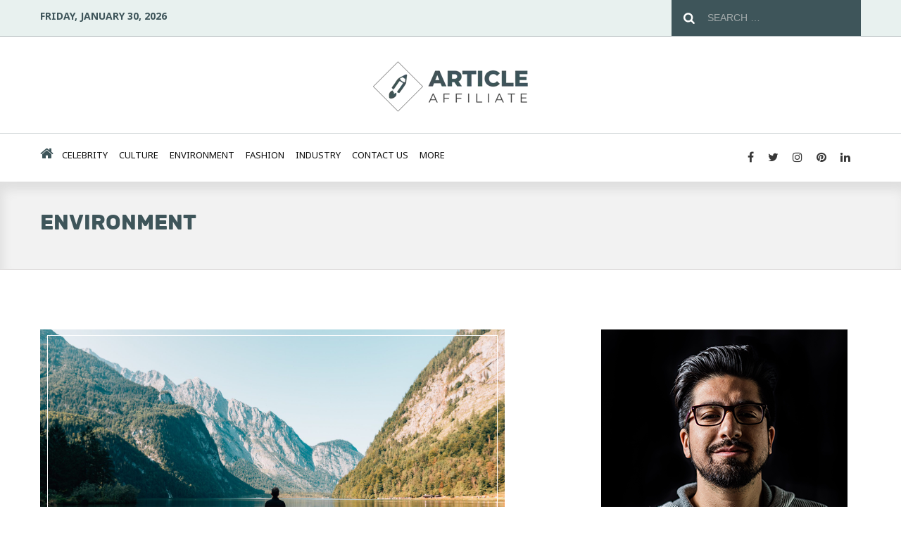

--- FILE ---
content_type: text/css; charset=utf-8
request_url: https://www.articleaffiliate.com/wp-content/cache/min/1/wp-content/themes/general_11/style.css?ver=1743410952
body_size: 11909
content:
.wZBzmQkMZzYmOAijMTGwETNcTNTNQuOtheme--light{display:none}section.single_post_outer .post_outer .post h1{color:#000;font-size:25px;padding:0;margin:20px 0 20px 0;font-family:'NotoSans-Regular';font-weight:600;text-align:center}section.post_comment_sec div#comments h2.comments-title{display:none}section.post_comment_sec ol.comment-list{list-style:none;padding:0}section.post_comment_sec img.avatar{width:55px;height:55px;border-radius:50%}section.post_comment_sec a.url{text-transform:capitalize;color:#3e555a}section.post_comment_sec svg.icon.icon-mail-reply{display:none}section.post_comment_sec .comment-metadata a{text-decoration:none;color:#3e555a}section.post_comment_sec .comment-metadata{margin-left:75px}section.post_comment_sec .comment-content{margin-left:75px}section.post_comment_sec .reply{margin-left:75px}section.post_comment_sec b.fn{margin-left:15px}section.single_post_outer{margin-top:70px}div#othpst ul li:last-child{background:unset;text-transform:uppercase;font-size:16px}.paged div#othpst ul li:first-child{background:unset;text-transform:uppercase;font-size:16px}.paged div#othpst ul li:first-child a{color:#aeaeae;font-family:'Rubik-Bold'}.paged div#othpst ul li:first-child a:hover{color:#3e555a}div#othpst ul li:last-child a{color:#aeaeae;font-family:'Rubik-Bold'}div#othpst ul li:last-child a:hover{color:#3e555a}div#othpst ul{padding:0;margin:0;list-style:none;display:flex;justify-content:center}div#othpst ul li.active{background:#3e555a none repeat scroll 0 0}div#othpst ul li.active a{color:#fff}div#othpst ul li{color:#3e555a;padding:5px 12px;background:#e1e1e1 none repeat scroll 0 0;display:flex;justify-content:center;align-items:center;margin:0 6px}div#othpst ul li a{color:#3e555a;text-decoration:none;font-family:inherit;font-size:14px}a:hover{-moz-transition:all 1s ease-out;-webkit-transition:all 1s ease-out;-o-transition:all 1s ease-out;transition:all 1s ease-out}.cele_bg_cont h5 i:nth-child(2){padding-left:4px}.top_slider_cont h5 i:nth-child(2){padding-left:4px}.env_cont h5 i:nth-child(2){padding-left:4px}.env_bg_cont h5 i:nth-child(2){padding-left:4px}.fas_cont h5 i:nth-child(2){padding-left:4px}.fas_bg_cont h5 i:nth-child(2){padding-left:4px}.ins_cont h5 i:nth-child(2){padding-left:4px}.ins_bg_cont h5 i:nth-child(2){padding-left:4px}.rec_fst_bg_cont h5 i:nth-child(2){padding-left:4px}.rec_cent_cont h5 i:nth-child(2){padding-left:4px}.tech_bg_cont h5 i:nth-child(2){padding-left:4px}.tra_cont h5 i:nth-child(2){padding-left:4px}.tra_bg_cont h5 i:nth-child(2){padding-left:4px}.trav_cont h5 i:nth-child(2){padding-left:4px}.container_main{max-width:1166px;width:100%;margin:auto}.top_hder_cle h4{font-family:'NotoSans-Bold';font-size:14px;color:#3e555a;text-transform:uppercase}.top_hder{background:#e8f1ef;border-bottom:1px solid #b2bbbd}.top_hder_cle{padding:15px 0 0}.top_hder_sec{display:block;background:#3e555a;color:#a2a9aa}::-webkit-input-placeholder{text-transform:uppercase;color:#a2a9aa}.top_hder_sec .search_box{margin:0;position:relative}.top_hder_sec .search_box label{display:none}.top_hder_sec .search_box input{display:block;width:100%;padding:14px 12px 14px 50px;font-size:14px;color:#969696;background-color:#3e555a;border:1px solid #3e555a}.top_hder_sec .search_box input:focus{outline:none}.top_hder_sec .search_box button.search-submit{width:50px;height:51px;position:absolute;top:0;border:none;left:0;padding:15px 17px;background-color:#3e555a}.top_hder_sec .search_box button.search-submit:focus{outline:none}.top_hder_sec .search_box button.search-submit svg.icon.icon-search{width:100%;height:100%;fill:#fff}.top_hder_sec .search_box button.search-submit span.screen-reader-text{display:none}.logo{text-align:center;padding:35px 0 30px}.logo h4{display:inline-block;font-family:'Rubik-Regular';font-size:18px;text-transform:uppercase;color:#8e8e8e;letter-spacing:1px}.hder_menu ul li a:hover{border-top:2px solid #3e555a;border-bottom:2px solid #3e555a;padding:7px 0}.hder_menu ul li a{font-family:'NotoSans-Regular';font-size:13px;color:#101010;text-decoration:none;text-transform:uppercase;transition:0.3s ease}.hder_menu ul li{display:inline-block;padding:8px}.hder_menu ul{list-style:none;padding:0;margin:0;display:inline-flex}.hder_menu h4{display:inline-block}.hder_menu h4 a{color:#3e555a;font-size:20px}.hder_menu .menu-top_menu-container{display:inline-block}.hder_menu_mn{border-top:1px solid #d8ddde;padding:10px 0;box-shadow:0 8px 6px -6px #d8d8d8}.hder_icons ul li{display:inline-block}.hder_icons ul li a{padding:12px 8px;color:#383838;display:block;transition:0.5s;text-decoration:none}.hder_icons ul li a:hover{color:#3e555a}.hder_icons ul{list-style:none;padding:0;margin:0}.hder_menu_mn.active{position:fixed;z-index:1000;width:100%;background:#3e555a;-webkit-transition:all ease-out .5s;-moz-transition:all ease-out .5s;-o-transition:all ease-out .5s;transition:all ease-out .5s;box-shadow:0 8px 5px -6px #3e555a;top:0}.hder_menu_mn.active .hder_menu ul li a{color:#fff}.hder_menu_mn.active .hder_icons ul li a{color:#fff}.hder_menu_mn.active .hder_menu h4 a{color:#fff}@font-face{font-family:'NotoSans-Bold';src:url(../../../../../../themes/general_11/fonts/NotoSans-Bold.woff) format('woff');font-weight:700;font-style:normal;font-display:swap}@font-face{font-family:'NotoSans-Regular';src:url(../../../../../../themes/general_11/fonts/NotoSans-Regular.woff) format('woff');font-weight:400;font-style:normal;font-display:swap}@font-face{font-family:'Rubik-Regular';src:url(../../../../../../themes/general_11/fonts/Rubik-Regular.woff) format('woff');font-weight:400;font-style:normal;font-display:swap}@font-face{font-family:'Rubik-Bold';src:url(../../../../../../themes/general_11/fonts/Rubik-Bold.woff) format('woff');font-weight:700;font-style:normal;font-display:swap}@font-face{font-family:'Rubik-Light';src:url(../../../../../../themes/general_11/fonts/Rubik-Light.woff) format('woff');font-weight:300;font-style:normal;font-display:swap}@font-face{font-family:'FontAwesome';src:url(../../../../../../themes/general_11/fonts/FontAwesome.woff) format('woff');font-weight:400;font-style:normal;font-display:swap}@font-face{font-family:'OpenSans-Bold';src:url(../../../../../../themes/general_11/fonts/OpenSans-Bold.woff) format('woff');font-weight:700;font-style:normal;font-display:swap}@font-face{font-family:'OpenSans-BoldItalic';src:url(../../../../../../themes/general_11/fonts/OpenSans-BoldItalic.woff) format('woff');font-weight:700;font-style:italic;font-display:swap}@font-face{font-family:'Rubik-Medium';src:url(../../../../../../themes/general_11/fonts/Rubik-Medium.woff) format('woff');font-weight:500;font-style:normal;font-display:swap}@font-face{font-family:'OpenSans';src:url(../../../../../../themes/general_11/fonts/OpenSans.woff) format('woff');font-weight:400;font-style:normal;font-display:swap}.fa{display:inline-block;font:normal normal normal 14px/1 FontAwesome;font-size:inherit;text-rendering:auto;-webkit-font-smoothing:antialiased;-moz-osx-font-smoothing:grayscale}.fa-facebook-f:before{content:"\f09a"}.fa-instagram:before{content:"\f16d"}.fa-twitter:before{content:"\f099"}.fa-linkedin:before{content:"\f0e1"}.fa-skype:before{content:"\f17e"}.fa-linkedin:before{content:"\f0e1"}.fa-pinterest:before{content:"\f0d2"}.fa-search:before{content:"\f002"}.fa-home:before{content:"\f015"}.fa-clock-o:before{content:"\f017"}.fa-comment-o:before{content:"\f0e5"}.fa-chevron-left:before{content:"\f053"}.fa-chevron-right:before{content:"\f054"}.fa-square-o:before{content:"\f096"}.fa-location-arrow:before{content:"\f124"}.fa-tag:before{content:"\f02b"}.fa-long-arrow-left:before{content:"\f177"}.fa-long-arrow-right:before{content:"\f178"}.fa-eye:before{content:"\f06e"}.fa-arrow-right:before{content:"\f061"}.top_slider_mn{display:flex}.innercontent{background:#3e555a;width:50%;display:flex;justify-content:flex-end;height:240px;padding:0 0 0 88px}.top_slider_cont{width:580px;padding-right:50px}.top_slider_img_mn{width:50%}.top_slider_img{width:674px}.top_slider_img img{width:100%;height:500px;object-fit:cover}.top_slider_cont h4{color:#fff;font-family:'Rubik-Bold';font-size:30px;padding:30px 0 0;margin:0}.top_slider_cont h4 a{color:#fff;text-decoration:none;transition:0.5s}.top_slider_cont h4 a:hover{color:#b2bbbd}.top_slider_cont p{font-family:'NotoSans-Regular';font-size:14px;color:#e5e8e9}.top_slider_cont h5{font-family:'NotoSans-Regular';font-size:12px;color:#e5e8e9}#top_slider button.owl-prev{position:absolute;top:180px;left:42%;transform:translate(-50%);border:1px solid #fff;background:none;border-radius:31px;padding:3px 10px 3px;outline:none}#top_slider button.owl-next{position:absolute;top:180px;left:46%;transform:translate(-50%);border:1px solid #fff;background:none;border-radius:31px;padding:3px 10px 3px;outline:none}#top_slider .owl-dots{display:none}.top_slider_bg_nm h4{font-family:'Rubik-Light';font-size:30px;color:#3e555a;padding:35px 0 40px}.top_slider_bg_img img{width:100%!important;height:100px;object-fit:cover;transition:all 0.5s;display:block;transform:scale(1)}.top_slider_bg_img{position:relative;overflow:hidden;z-index:1}.top_slider_bg_img:hover img{transform:scale(1.1)}.top_slider_bg_img:after{position:absolute;left:0;top:0;width:100%;height:100%;content:"";background-color:#000;opacity:0;z-index:1;transform:scale(.5);-webkit-transition:.5s;transition:.5s}.top_slider_bg_img .eye_overlay i{position:absolute;text-align:center;top:45%;left:0;right:0;z-index:2;color:#fff;visibility:hidden;font-size:22px}.top_slider_bg_img:hover .eye_overlay i{visibility:visible;opacity:1}.top_slider_bg_img:hover:after{opacity:.5;transform:scale(1)}.top_slider_img h4 a{color:#fff;text-decoration:none}.top_slider_img h4{position:absolute;top:20px;background:#3e555a;padding:8px 50px 8px;font-family:'Rubik-Bold';font-size:12px;z-index:2}.top_slider_img h4 ul{list-style:none;padding:0;margin:0}.top_slider_bg_cont h4{margin-bottom:0}.top_slider_bg_cont h4 a{font-family:'Rubik-Bold';font-size:12px;color:#3e555a;text-decoration:none;text-transform:uppercase}.top_slider_bg_cont h4 ul{margin:0;list-style:none;padding:0}.top_slider_bg_cont h5 a{font-family:'Rubik-Regular';font-size:16px;color:#111;text-decoration:none;transition:0.5s}.top_slider_bg_cont h5 a:hover{color:#3e555a}.top_slider_bg_mn{padding:0 40px 0 0;position:absolute;top:300px;left:93px;z-index:2}section#top_slider{position:relative}.animated{-webkit-animation-duration:0 ms!important;animation-duration:0 ms!important;-webkit-animation-fill-mode:both!important;animation-fill-mode:both!important}.fadeOut{-webkit-animation-name:fadeOut;animation-name:fadeOut}@-webkit-keyframes fadeOut{0%{opacity:0}100%{opacity:0}}@keyframes fadeOut{0%{opacity:0}100%{opacity:0}}section#top_add{background:#f2f2f2;margin:80px 0 0}.one_img{text-align:center;padding:30px 0 30px}.cele_hd h4{font-family:NotoSans-Bold;font-size:20px;color:#3e555a;text-align:center}section#celebrity{margin:80px 0 0}.cele_hd{position:relative}.cele_hd h4:before{content:"";background:#e1e1e1;position:absolute;top:12px;padding:1px 0;left:0;width:42%}.cele_hd h4:after{content:"";background:#e1e1e1;position:absolute;top:12px;padding:1px 0;right:0;width:42%}.cele_bg_img img{width:100%;height:100px;object-fit:cover}.cele_bg_cont h4 a{font-family:'NotoSans-Regular';font-size:16px;color:#111;text-decoration:none;transition:0.5s}.cele_bg_cont h4 a:hover{color:#3e555a}.cele_bg_cont h5{font-family:'NotoSans-Regular';color:#6d6d6d;font-size:12px}.cele_bg_mn{border-bottom:1px solid #e1e1e1;padding:20px 0 20px}.cul_hd h4{font-family:NotoSans-Bold;font-size:20px;color:#3e555a;text-align:center}.cul_hd h4:before{content:"";background:#e1e1e1;position:absolute;top:12px;padding:1px 0;left:0;width:35%}.cul_hd h4:after{content:"";background:#e1e1e1;position:absolute;top:12px;padding:1px 0;right:0;width:35%}.cul_img img{width:100%;height:200px;object-fit:cover}.cul_cont h4 a{font-family:'NotoSans-Regular';font-size:16px;color:#111;text-decoration:none;transition:0.5s}.cul_cont h4 a:hover{color:#3e555a}.cul_cont h4{text-align:center}.cul_mn{margin:30px 0 0}section#environment{margin:80px 0;background:#f2f2f2;padding:50px 0 30px}.env-hd h4{font-family:NotoSans-Bold;font-size:20px;color:#3e555a;text-align:center}.env-hd h4:before{content:"";background:#e1e1e1;position:absolute;top:12px;padding:1px 0;left:0;width:42%}.env-hd h4:after{content:"";background:#e1e1e1;position:absolute;top:12px;padding:1px 0;right:0;width:42%}.env_img img{width:100%;height:400px;object-fit:cover}.env_cont h4 a{font-family:'NotoSans-Regular';font-size:30px;color:#000;text-decoration:none}.env_cont h4 a:hover{color:#3e555a;font-weight:900;transition:all 0.5s ease-in-out}.env_cont h4{padding:20px 0 0}.env_cont h5{font-family:'NotoSans-Regular';color:#6d6d6d;font-size:12px;padding:10px 0 10px}.env_cont p{font-family:'NotoSans-Regular';font-size:14px;color:#181818}.env_img{margin:20px 0 0}.env_bg_img img{width:100%;height:250px;object-fit:cover}.env_bg_cont h4 a{font-family:'NotoSans-Regular';font-size:16px;color:#111;text-decoration:none}.env_bg_cont h4 a:hover{color:#3e555a}.env_bg_cont h5{font-family:'NotoSans-Regular';color:#6d6d6d;font-size:12px}.env_bg_mn{margin:20px 0 0}.fas_hd h4{font-family:NotoSans-Bold;font-size:20px;color:#3e555a;text-align:center}.fas_hd:before{content:"";background:#e1e1e1;position:absolute;top:12px;padding:1px 0;left:0;width:42%}.fas_hd:after{content:"";background:#e1e1e1;position:absolute;top:12px;padding:1px 0;right:0;width:42%}.fas_cont h4 a{font-family:'NotoSans-Regular';font-size:30px;color:#000;text-decoration:none}.fas_cont h4 a:hover{color:#3e555a;transition:all .5 ease-in-out}.fas_cont h5{font-family:'NotoSans-Regular';color:#6d6d6d;font-size:12px}.fas_cont p{font-family:'NotoSans-Regular';font-size:14px;color:#181818}.fas_img img{width:100%;height:300px;object-fit:cover}.fas_img{box-shadow:-10px 9px #dedbd8}.fas_mn{border-bottom:1px solid #ebebeb;padding:15px 0 40px}.fas_bg_img img{width:100%;height:100px;object-fit:cover}.fas_bg_cont h4 a{font-family:'NotoSans-Regular';font-size:16px;color:#111;text-decoration:none}.fas_bg_cont h4 a:hover{color:#3e555a}.fas_bg_cont h5{font-family:'NotoSans-Regular';color:#6d6d6d;font-size:12px}.fas_bg_mn{margin:40px 0 0}.fas_bg_img_mn{margin:10px 0}.about_cont h4{font-family:'Rubik-Bold';font-size:24px;color:#3e555a;text-align:center;padding:20px 0 0}.about_cont h5{font-family:'NotoSans-Regular';font-size:14px;color:#262626;text-align:center;padding:0 0 20px}.about_cont p{text-align:center;font-family:'NotoSans-Regular';color:#181818;font-size:14px}.follow_hd h4{font-family:NotoSans-Bold;font-size:20px;color:#3e555a;text-align:center;margin:50px 0 0}.follow_hd{position:relative}.follow_hd h4:before{content:"";background:#e1e1e1;position:absolute;top:12px;padding:1px 0;left:0;width:30%}.follow_hd h4:after{content:"";background:#e1e1e1;position:absolute;top:12px;padding:1px 0;right:0;width:30%}.follow_icon ul li{display:inline-block;padding:5px 0;border-radius:21px;width:36px;text-align:center;margin:13px 1px 0;border:1px solid #ddd}.follow_icon ul{list-style:none;padding:0;margin:10px 0 0;text-align:center}.follow_icon ul li a.hm_fb{color:#3a589e}.follow_icon ul li a.hm_twitter{color:#55acee}.follow_icon ul li a.hm_instagram{color:#635bdc}.follow_icon ul li a.hm_pinterest{color:#ba0024}.follow_icon ul li a.hm_linkedin{color:#0070ae}section#industry{margin:20px 0 0}.ins_hd h4{font-family:NotoSans-Bold;font-size:20px;color:#3e555a;text-align:center}.ins_hd h4:before{content:"";background:#e1e1e1;position:absolute;top:12px;padding:1px 0;left:0;width:42%}.ins_hd h4:after{content:"";background:#e1e1e1;position:absolute;top:12px;padding:1px 0;right:0;width:42%}.ins_img img{width:100%;height:426px;object-fit:cover}.ins_img:after{position:absolute;left:0;top:0;width:100%;height:100%;content:"";background-color:#000;opacity:0;z-index:1;transform:scale(.5);-webkit-transition:.5s;transition:.5s}.ins_mn:hover .ins_img:after{opacity:.5;transform:scale(1)}.ins_cont{position:absolute;text-align:center;bottom:0;left:32px;right:30px;z-index:2;color:#fff;visibility:hidden;font-size:30px;top:240px}.ins_mn:hover .ins_cont{visibility:visible;opacity:1}.ins_img{position:relative}.ins_cont h4 a{font-family:'Rubik-Bold';font-size:30px;color:#fff;text-decoration:none}.ins_cont p{font-family:'NotoSans-Regular';font-size:14px;color:#fff}.ins_cont h5{font-family:'NotoSans-Regular';color:#fff;font-size:12px}.ins_mn{margin:30px 0 0;position:relative}.sear_mn .sear input{display:block;width:100%;padding:14px 55px 14px 14px;font-size:14px;color:#969696;background-color:#ebebeb;border:1px solid #ebebeb}.sear_mn .sear input:focus{outline:none}.sear_mn .sear button{width:55px;padding:8px 0 0 0;color:#fff;height:51px;border:none;position:absolute;background:#3e555a;outline:none;right:15px;top:0}.ins_bg_img img{width:100%;height:250px}.ins_bg_cont h4 a{font-family:'NotoSans-Regular';font-size:24px;color:#111;text-decoration:none}.ins_bg_cont h4 a:hover{color:#3e555a;transition:all 0.5s ease-in-out}.ins_bg_cont p{font-family:'NotoSans-Regular';font-size:14px;color:#181818}.ins_bg_cont h5{font-family:'NotoSans-Regular';color:#6d6d6d;font-size:12px}.ins_bg_mn{margin:30px 0 0}.ins_bg_mn{margin:30px 0 0;border-bottom:1px solid #ebebeb;padding:0 0 30px}.ins_bg_cont{padding:20px 0}.sear input#search-form-1{padding:13px 0 13px 13px;border:1px solid #e1e1e1;margin-top:40px;position:relative;width:100%}.sear svg{width:35px;height:40px;color:#fff;fill:#fff;padding:6px 0 10px 0}.sear button{width:81px;padding:8px 0 0;color:#fff;height:49px;border:none;position:absolute;background:#3e555a;outline:none;right:16px;top:71px}.sear label{display:none}.sear input#search-form-1{padding:11px 0 11px 13px;border:1px solid #e1e1e1;margin-top:72px;position:relative;width:100%;background:#ebebeb;outline:none}.fav_hd h4{font-family:NotoSans-Bold;font-size:20px;color:#3e555a;text-align:center}.fav_hd{position:relative}.fav_hd h4:before{content:"";background:#e1e1e1;position:absolute;top:12px;padding:1px 0;left:0;width:25%}.fav_hd h4:after{content:"";background:#e1e1e1;position:absolute;top:12px;padding:1px 0;right:0;width:25%}.favorite_ps_mn{margin:30px 0 0}.fav_img img{width:100%;height:223px}.fav_cont h4 a{font-family:'Rubik-Bold';font-size:12px;color:#fff;text-decoration:none;text-transform:uppercase}.fav_cont h5 a{font-family:'Rubik-Bold';font-size:18px;color:#fff;text-decoration:none}.fav_cont h4 ul{list-style:none;padding:0;margin:0}.fav_img:after{position:absolute;left:0;top:0;width:100%;height:100%;content:"";background-color:#000;opacity:0;z-index:1;transform:scale(.5);-webkit-transition:.5s;transition:.5s}.fav_mn:hover .fav_img:after{opacity:.5;transform:scale(1)}.fav_cont_mn{position:absolute;bottom:0;left:32px;right:30px;z-index:2;color:#fff;visibility:hidden;font-size:30px}.fav_mn:hover .fav_cont_mn{visibility:visible;opacity:1}.fav_img{position:relative}.fas_cont_count h4{font-family:'Rubik-Light';font-size:30px;color:#fff;padding:40px 0 0}.fav_bg_img img{height:100px;width:100%;object-fit:cover}.fav_bg_cont h4 a{font-family:'Rubik-Bold';font-size:12px;color:#3e555a;text-decoration:none}.fav_bg_cont h4 ul{list-style:none;padding:0;margin:0}.fav_bg_cont h5 a{font-family:Rubik-Regular;font-size:16px;color:#111;text-decoration:none}.fav_bg_cont h5 a:hover{color:#3e555a;transition:all 0.5s ease-in-out}.fav_bg_count h4{font-family:'Rubik-Light';font-size:30px;color:#3e555a;padding:60px 0 0}.fav-bg_mn{margin:14px 0 0}.fav_bg_img{margin:12px 0 0}.fav_mn{margin:20px 0 0;position:relative}.join_new_mn{border:4px solid #ebebeb;padding:25px;margin:80px 0 0}.join_hd h4{font-family:'Rubik-Bold';font-size:30px;text-align:center;color:#3e555a;padding:10px 15px 0}.join_hd h5 a{color:#2b2b2b}.join_hd h5{font-family:'NotoSans-Regular';font-size:14px;color:#2b2b2b;text-align:center;padding:0 26px}.recipes_mn{background:#111;margin:60px 0 0}.rec_mn_but{margin:50px 0 0;color:#fff}.rec_link button{float:right;border:1px solid #3d3d3d;display:inline-block;padding:3px 14px 3px;font-family:'NotoSans-Regular';font-size:20px;color:#fff;text-decoration:none;background:none;outline:none;cursor:pointer}button.rec.active{background-color:#3e555a;font-size:17px;padding:5px 20px 3px;outline:none}.rec_link button:hover{background-color:#3e555a;font-size:17px;padding:5px 20px 3px;outline:none}.rec_link button:before{content:"";background:#3d3d3d;position:absolute;top:18px;padding:1px 0;left:0;width:72%}.soc_link button{border:1px solid #3d3d3d;display:inline-block;padding:3px 20px 3px;font-family:'NotoSans-Regular';font-size:20px;color:#fff;text-decoration:none;background:none;outline:none;cursor:pointer}.soc_link button:hover{background-color:#3e555a;font-size:17px;padding:5px 20px 3px;outline:none}.soc_link{text-align:center}.soc_link button:before{content:"";background:#3d3d3d;position:absolute;top:18px;padding:1px 0;left:0;width:35%}.soc_link button:after{content:"";background:#3d3d3d;position:absolute;top:18px;padding:1px 0;right:0;width:36%}.spo_link button{border:1px solid #3d3d3d;display:inline-block;padding:3px 20px 3px;font-family:'NotoSans-Regular';font-size:20px;color:#fff;text-decoration:none;background:none;outline:none;cursor:pointer}.spo_link button:hover{background-color:#3e555a;font-size:17px;padding:5px 20px 3px;outline:none}.spo_link button:after{content:"";background:#3d3d3d;position:absolute;top:18px;padding:1px 0;right:0;width:73%}.rec_fst_bg_img img{width:100%;height:100px;object-fit:cover}.rec_fst_bg_cont h4 a{font-family:'NotoSans-Regular';font-size:16px;color:#fff;text-decoration:none}.rec_fst_bg_cont h5{font-family:'NotoSans-Regular';color:#6d6d6d;font-size:12px}.rec_fst_bg_mn{border-bottom:1px solid #3d3d3d;padding:15px 0 15px}div#recipe{margin:30px 0 0}.rec_cent_img img{width:100%;height:280px;object-fit:cover}.rec_cent_img{margin:20px 0 0}.rec_cent_cont h4 a{font-family:'Rubik-Bold';color:#fff;font-size:24px;text-decoration:none}.rec_cent_cont p{font-family:'NotoSans-Regular';color:#fff;font-size:14px;padding:20px 0 10px}.rec_cent_cont h5{font-family:'NotoSans-Regular';color:#fff;font-size:12px}.rec_cent_cont{margin:20px 0 0}.rec_lft_img img{width:100%;height:200px;object-fit:cover}.rec_lft_mn{margin:20px 0 40px}.rec_lft_cont h4{font-size:16px;margin:20px 0 15px}.rec_lft_cont h4 a{font-family:'NotoSans-Regular';font-size:16px;color:#fff;text-decoration:none}.rec_lft_cont h5{font-family:'NotoSans-Regular';color:#fff;font-size:12px}div#social{margin:30px 0 0}div#sport{margin:30px 0 0}.tech_hd h4{font-family:NotoSans-Bold;font-size:20px;color:#3e555a;text-align:center}.tech_hd h4:before{content:"";background:#e1e1e1;position:absolute;top:12px;padding:1px 0;left:0;width:40%}.tech_hd h4:after{content:"";background:#e1e1e1;position:absolute;top:12px;padding:1px 0;right:0;width:40%}section#technology{margin:80px 0 0}.tech_bg_img img{width:100%;height:220px;object-fit:cover}.tech_bg_cont h4 a{font-family:'Rubik-Regular';font-size:20px;color:#000;text-decoration:none}.tech_bg_cont h4 a:hover{color:#3e555a;font-weight:900;transition:all 0.5s ease-in}.tech_bg_cont h5{font-family:'NotoSans-Regular';color:#6d6d6d;font-size:12px}.tech_bg_cont{padding:10px 0 0}.tech_bg_mn{margin:20px 0 0}.tech_hd{position:relative}.adver_hd h4{font-family:NotoSans-Bold;font-size:20px;color:#3e555a;text-align:center}.adver_hd{position:relative}.adver_hd h4:before{content:"";background:#e1e1e1;position:absolute;top:12px;padding:1px 0;left:0;width:91px}.adver_hd h4:after{content:"";background:#e1e1e1;position:absolute;top:12px;padding:1px 0;right:0;width:91px}.adver_img img{width:100%}.adver_img{margin:28px 0 80px}.recent_post_hd h4{font-family:NotoSans-Bold;font-size:20px;color:#3e555a;text-align:center}.recent_post_hd{position:relative}.recent_post_hd h4:before{content:"";background:#e1e1e1;position:absolute;top:12px;padding:1px 0;left:0;width:91px}.recent_post_hd h4:after{content:"";background:#e1e1e1;position:absolute;top:12px;padding:1px 0;right:0;width:91px}.rec_img img{width:100%;height:200px;object-fit:cover;transition:all 0.5s;display:block;transform:scale(1)}.rec_img h4 a{font-family:'Rubik-Bold';font-size:12px;color:#fff;background:#3e555a;padding:7px 20px 7px;position:absolute;top:184px;left:50%;transform:translate(-50%);text-decoration:none;z-index:2}.rec_img{position:relative;margin:20px 0 0;overflow:hidden;z-index:1}.rec_img:hover img{transform:scale(1.1)}.rec_img:after{position:absolute;left:0;top:0;width:100%;height:100%;content:"";background-color:#000;opacity:0;z-index:1;transform:scale(.5);-webkit-transition:.5s;transition:.5s}.rec_img .eye_overlay i{position:absolute;text-align:center;top:45%;left:0;right:0;z-index:2;color:#fff;visibility:hidden;font-size:22px}.rec_img:hover .eye_overlay i{visibility:visible;opacity:1}.rec_img:hover:after{opacity:.2;transform:scale(1)}.rec_cont h5{padding:15px 0 0}.rec_cont h5 a{font-family:'Rubik-Regular';font-size:16px;color:#161616;text-decoration:none}.rec_cont h5 a:hover{color:#3e555a;transition:all 0.5s ease-in-out}.rec_img h4 ul{list-style:none;padding:0;margin:0}.travel_hd h4{font-family:NotoSans-Bold;font-size:20px;color:#3e555a;text-align:center}.travel_hd{position:relative}.travel_hd h4:before{content:"";background:#e1e1e1;position:absolute;top:12px;padding:1px 0;left:0;width:44%}.travel_hd h4:after{content:"";background:#e1e1e1;position:absolute;top:12px;padding:1px 0;right:0;width:44%}.travel_hd{position:relative;margin:80px 0 0}.tra_img img{width:100%;height:320px;object-fit:cover}.tra_cont h5{font-family:'NotoSans-Regular';color:#6d6d6d;font-size:12px}.tra_cont{text-align:center;padding:20px 45px 0;border:1px solid #ebebeb}.tra_cont h4 a{font-family:'Rubik-Bold';font-size:24px;color:#000;text-decoration:none}.tra_cont h4 a:hover{color:#3e555a;transition:all 0.3s ease}.tra_cont p{font-family:'NotoSans-Regular';font-size:14px;color:#181818;padding:18px 0 0}.tra_img{margin:20px 0 0}.tra_bg_cont h4 a{font-family:'Rubik-Regular';font-size:16px;color:#1a1a1a;text-decoration:none}.tra_bg_cont h4 a:hover{color:#3e555a;transition:all 0.3s ease}.tra_bg_cont h4 span{background:#3e555a;display:inline-flex;font-size:7px;margin:0 10px 0 0;width:5px;height:5px;margin-top:7px}.tra_bg_mn{border:1px solid #ebebeb;padding:7px 18px;margin:20px 0 0}.tra_bg_cont h5{font-family:'NotoSans-Regular';color:#6d6d6d;font-size:12px}.tra_bg_cont{border-bottom:1px solid #ebebeb;padding:0 0 10px}.tra_bg_cont h4{display:flex;flex-direction:row;align-items:flex-start}.tra_bg_img img{width:100%;height:180px;object-fit:cover}.trav_cont h5{font-family:'NotoSans-Regular';color:#6d6d6d;font-size:12px}.trav_cont h4 a{font-family:'Rubik-Regular';font-size:16px;color:#1a1a1a;text-decoration:none}.trav_cont h4 a:hover{color:#3e555a;transition:all 0.5s ease}.trav_cont p{font-family:'NotoSans-Regular';font-size:14px;color:#181818}.trav_cont{border:1px solid #ebebeb;padding:20px 10px;word-wrap:break-word}.trav_cont h4{font-size:16px}.tra_bg_img{margin:40px 0 0}.cate_hd h4{font-family:NotoSans-Bold;font-size:20px;color:#3e555a;text-align:center}.cate_hd{position:relative}.cate_hd h4:before{content:"";background:#e1e1e1;position:absolute;top:12px;padding:1px 0;left:0;width:110px}.cate_hd h4:after{content:"";background:#e1e1e1;position:absolute;top:12px;padding:1px 0;right:0;width:110px}.category_mn{margin:80px 0 0}.cate_cont ul li{border-bottom:1px solid #ebebeb;padding:8px 15px 8px}.cate_cont ul li a{font-family:'NotoSans-Regular';font-size:16px;color:#181818;text-decoration:none;transition:0.5s}.cate_cont ul li a:hover{color:#3e555a}.cate_cont ul{list-style:none;padding:0;margin:0}.cate_cont li.cate_mn .cate_Cont{float:right;background:#3e555a;margin:3px 1px 0;padding:2px 0;border-radius:21px;width:28px;text-align:center;color:#fff}.footer_logo h4{display:inline-block;font-family:'Rubik-Regular';font-size:18px;text-transform:uppercase;color:#8e8e8e;letter-spacing:1px}.footer_logo p{font-family:'NotoSans-Regular';font-size:14px;padding:30px 0 18px;border-bottom:2px dotted #fff;color:#fff}footer#footer{background:#111;margin:80px 0 0;padding:50px 0 0}.footer_logo{padding:0 25px 0 0}.foo_dont_miss_hd h4{font-family:NotoSans-Bold;font-size:20px;color:#fff;text-align:center}.foo_dont_miss_hd h4{position:relative}.foo_dont_miss_hd h4:before{content:"";background:#fff;position:absolute;top:11px;height:1px;left:0;width:31%}.foo_dont_miss_hd h4:after{content:"";background:#fff;position:absolute;top:11px;height:1px;right:0;width:31%}.foo_mis_bg img{width:100%;height:80px;object-fit:cover}.foo_mis_bg_cont h5{font-family:'NotoSans-Regular';color:#949494;font-size:12px}.foo_mis_bg_cont h4{font-size:16px}.foo_mis_bg_cont h4 a{font-family:'Rubik-Regular';font-size:16px;color:#fff}.foo_miss_mn{margin:30px 0 0}.foo_mis_bg h4 ul{list-style:none;padding:0;margin:0}.foo_mis_bg h4 a{font-family:'Rubik-Bold';font-size:12px;color:#fff;background:#3e555a;padding:5px 14px 5px;position:absolute;top:65px;left:50%;transform:translate(-50%);text-decoration:none}.foo_mis_bg h4{margin:0 0 20px}.foo_flow_hd h4{font-family:NotoSans-Bold;font-size:20px;color:#fff;text-align:center}.foo_flow_hd h4:before{content:"";background:#fff;position:absolute;top:11px;height:1px;left:0;width:32%}.foo_flow_hd h4:after{content:"";background:#fff;position:absolute;top:11px;height:1px;right:0;width:32%}.foo_flow_mn ul li{display:inline-block;padding:7px 50px 8px;cursor:pointer}.foo_flow_mn ul{list-style:none;padding:0;margin:0;color:#fff}li.foo_twi{float:right}.foo_flow_mn ul li{display:inline-block;padding:20px 21px 17px;cursor:pointer;font-family:NotoSans-Bold;font-size:16px}.foo_flow_mn ul li a{transition:0.5s;text-decoration:none;color:#fff}li.foo_pin{float:right}.foo_flow_mn{position:relative}li.foo_fb:before{content:"";background:#e1e1e1;position:absolute;top:23px;padding:13px 0;left:200px;width:1px}li.foo_ins:before{content:"";background:#e1e1e1;position:absolute;top:83px;padding:13px 0;left:200px;width:1px}div#foo_row{border-top:1px solid #313131;padding:30px 0 0}.foo_bot_fot a{float:right;margin:75px 0 0}.foo_copy_rght h4{font-family:NotoSans-Bold;font-size:16px;color:#fff;text-transform:capitalize}.foo_copt_rhgt_mn{background:#000;padding:11px 0 7px;margin:30px 0 0}.foo_copy_rght h4 span{font-family:'NotoSans-Regular';font-size:16px;color:#a8a9a9}.top_slider_img{width:100%;overflow:hidden;position:relative;-webkit-box-shadow:1px 1px 3px 0 rgba(0,0,0,.3);-moz-box-shadow:1px 1px 3px 0 rgba(0,0,0,.3);box-shadow:1px 1px 3px 0 rgba(0,0,0,.3);z-index:1}.top_slider_img img{width:100%;top:0;position:relative;left:0;-webkit-transition:-webkit-transform 0.3s;-moz-transition:-moz-transform 0.3s;-o-transition:-o-transform 0.3s;transition:transform 0.8s;display:block;transform:scale(1)}.top_slider_img:hover img{transform:scale(1.1)}.top_slider_img:after{position:absolute;left:0;top:0;width:100%;height:100%;content:"";background-color:#000;opacity:0;z-index:1;transform:scale(.5);-webkit-transition:.5s;transition:.5s}.top_slider_img .eye_overlay i{position:absolute;text-align:center;top:45%;left:0;right:0;z-index:2;color:#fff;visibility:hidden;font-size:22px}.top_slider_img:hover .eye_overlay i{visibility:visible;opacity:1}.top_slider_img:hover:after{opacity:.5;transform:scale(1)}.cele_bg_img{width:100%;overflow:hidden;position:relative;-webkit-box-shadow:1px 1px 3px 0 rgba(0,0,0,.3);-moz-box-shadow:1px 1px 3px 0 rgba(0,0,0,.3);box-shadow:1px 1px 3px 0 rgba(0,0,0,.3);z-index:1}.cele_bg_img img{width:100%;top:0;position:relative;left:0;-webkit-transition:-webkit-transform 0.3s;-moz-transition:-moz-transform 0.3s;-o-transition:-o-transform 0.3s;transition:transform 0.8s;display:block;transform:scale(1);height:auto}.cele_bg_img:hover img{-webkit-transform:scale(1.1);-moz-transform:scale(1.1);-ms-transform:scale(1.1);-o-transform:scale(1.1);transform:scale(1.1)}.cele_bg_img .eye_overlay i{position:absolute;text-align:center;top:40%;left:0;right:0;z-index:2;color:#fff;visibility:hidden;font-size:22px}.cele_bg_img:hover .eye_overlay i{visibility:visible;opacity:1}.cele_bg_img:after{position:absolute;left:0;top:0;width:100%;height:100%;content:"";background-color:#000;opacity:0;z-index:1;-webkit-transition:.5s;transition:.5s}.cele_bg_img:hover:after{opacity:.5}.cul_img{width:100%;overflow:hidden;position:relative;-webkit-box-shadow:1px 1px 3px 0 rgba(0,0,0,.3);-moz-box-shadow:1px 1px 3px 0 rgba(0,0,0,.3);box-shadow:1px 1px 3px 0 rgba(0,0,0,.3);z-index:1}.cul_img img{width:100%;top:0;position:relative;left:0;-webkit-transition:-webkit-transform 0.3s;-moz-transition:-moz-transform 0.3s;-o-transition:-o-transform 0.3s;transition:transform 0.8s}.cul_img .ovrly{background:rgb(0 0 0 / 26%);height:100%;left:0;top:0;position:absolute;width:100%;opacity:0;-webkit-transition:all 0.3s;-moz-transition:all 0.3s;-o-transition:all 0.3s;transition:all 0.3s}.cul_img:hover img{-webkit-transform:scale(1.1);-moz-transform:scale(1.1);-ms-transform:scale(1.1);-o-transform:scale(1.1);transform:scale(1.1)}.cul_img:hover .ovrly{opacity:1}.cul_img .eye_overlay i{position:absolute;text-align:center;top:45%;left:0;right:0;z-index:2;color:#fff;visibility:hidden;font-size:22px}.cul_img:hover .eye_overlay i{visibility:visible;opacity:1}.env_img{width:100%;overflow:hidden;position:relative;-webkit-box-shadow:1px 1px 3px 0 rgba(0,0,0,.3);-moz-box-shadow:1px 1px 3px 0 rgba(0,0,0,.3);box-shadow:1px 1px 3px 0 rgba(0,0,0,.3)}.env_img img{width:100%;top:0;position:relative;left:0;-webkit-transition:-webkit-transform 0.3s;-moz-transition:-moz-transform 0.3s;-o-transition:-o-transform 0.3s;transition:transform 0.8s}.env_img .ovrly{background:rgb(0 0 0 / 26%);height:100%;left:0;top:0;position:absolute;width:100%;opacity:0;-webkit-transition:all 0.3s;-moz-transition:all 0.3s;-o-transition:all 0.3s;transition:all 0.3s}.env_img:hover img{-webkit-transform:scale(1.1);-moz-transform:scale(1.1);-ms-transform:scale(1.1);-o-transform:scale(1.1);transform:scale(1.1)}.env_img:hover .ovrly{opacity:1}.env_img .eye_overlay i{position:absolute;text-align:center;top:45%;left:0;right:0;z-index:2;color:#fff;visibility:hidden;font-size:22px}.env_img:hover .eye_overlay i{visibility:visible;opacity:1}.env_bg_img{width:100%;overflow:hidden;position:relative;-webkit-box-shadow:1px 1px 3px 0 rgba(0,0,0,.3);-moz-box-shadow:1px 1px 3px 0 rgba(0,0,0,.3);box-shadow:1px 1px 3px 0 rgba(0,0,0,.3)}.env_bg_img img{width:100%;top:0;position:relative;left:0;-webkit-transition:-webkit-transform 0.3s;-moz-transition:-moz-transform 0.3s;-o-transition:-o-transform 0.3s;transition:transform 0.8s}.env_bg_img .ovrly{background:rgb(0 0 0 / 26%);height:100%;left:0;top:0;position:absolute;width:100%;opacity:0;-webkit-transition:all 0.3s;-moz-transition:all 0.3s;-o-transition:all 0.3s;transition:all 0.3s}.env_bg_img:hover img{-webkit-transform:scale(1.1);-moz-transform:scale(1.1);-ms-transform:scale(1.1);-o-transform:scale(1.1);transform:scale(1.1)}.env_bg_img:hover .ovrly{opacity:1}.env_bg_img .eye_overlay i{position:absolute;text-align:center;top:45%;left:0;right:0;z-index:2;color:#fff;visibility:hidden;font-size:22px}.env_bg_img:hover .eye_overlay i{visibility:visible;opacity:1}.fas_img{width:100%;overflow:hidden;position:relative;-webkit-box-shadow:1px 1px 3px 0 rgba(0,0,0,.3);-moz-box-shadow:1px 1px 3px 0 rgba(0,0,0,.3);box-shadow:1px 1px 3px 0 rgba(0,0,0,.3)}.fas_img img{width:100%;top:0;position:relative;left:0;-webkit-transition:-webkit-transform 0.3s;-moz-transition:-moz-transform 0.3s;-o-transition:-o-transform 0.3s;transition:transform 0.8s}.fas_img .ovrly{background:rgb(0 0 0 / 26%);height:100%;left:0;top:0;position:absolute;width:100%;opacity:0;-webkit-transition:all 0.3s;-moz-transition:all 0.3s;-o-transition:all 0.3s;transition:all 0.3s}.fas_img:hover img{-webkit-transform:scale(1.1);-moz-transform:scale(1.1);-ms-transform:scale(1.1);-o-transform:scale(1.1);transform:scale(1.1)}.fas_img:hover .ovrly{opacity:1}.fas_img .eye_overlay i{position:absolute;text-align:center;top:45%;left:0;right:0;z-index:2;color:#fff;visibility:hidden;font-size:22px}.fas_img:hover .eye_overlay i{visibility:visible;opacity:1}.fas_bg_img{width:100%;overflow:hidden;position:relative;-webkit-box-shadow:1px 1px 3px 0 rgba(0,0,0,.3);-moz-box-shadow:1px 1px 3px 0 rgba(0,0,0,.3);box-shadow:1px 1px 3px 0 rgba(0,0,0,.3)}.fas_bg_img img{width:100%;top:0;position:relative;left:0;-webkit-transition:-webkit-transform 0.3s;-moz-transition:-moz-transform 0.3s;-o-transition:-o-transform 0.3s;transition:transform 0.8s}.fas_bg_img:after{position:absolute;left:0;top:0;width:100%;height:100%;content:"";background-color:#000;opacity:0;z-index:1;transform:scale(.5);-webkit-transition:.5s;transition:.5s}.fas_bg_img:hover:after{opacity:.2;transform:scale(1)}.fas_bg_img:hover img{-webkit-transform:scale(1.1);-moz-transform:scale(1.1);-ms-transform:scale(1.1);-o-transform:scale(1.1);transform:scale(1.1)}.fas_bg_img .eye_overlay i{position:absolute;text-align:center;top:45%;left:0;right:0;z-index:2;color:#fff;visibility:hidden;font-size:22px}.fas_bg_img:hover .eye_overlay i{visibility:visible;opacity:1}.ins_bg_img{width:100%;overflow:hidden;position:relative;-webkit-box-shadow:1px 1px 3px 0 rgba(0,0,0,.3);-moz-box-shadow:1px 1px 3px 0 rgba(0,0,0,.3);box-shadow:1px 1px 3px 0 rgba(0,0,0,.3)}.ins_bg_img img{width:100%;top:0;position:relative;left:0;-webkit-transition:-webkit-transform 0.3s;-moz-transition:-moz-transform 0.3s;-o-transition:-o-transform 0.3s;transition:transform 0.8s}.ins_bg_img .ovrly{background:rgb(0 0 0 / 26%);height:100%;left:0;top:0;position:absolute;width:100%;opacity:0;-webkit-transition:all 0.3s;-moz-transition:all 0.3s;-o-transition:all 0.3s;transition:all 0.3s}.ins_bg_img:hover img{-webkit-transform:scale(1.1);-moz-transform:scale(1.1);-ms-transform:scale(1.1);-o-transform:scale(1.1);transform:scale(1.1)}.ins_bg_img:hover .ovrly{opacity:1}.ins_bg_img .eye_overlay i{position:absolute;text-align:center;top:45%;left:0;right:0;z-index:2;color:#fff;visibility:hidden;font-size:22px}.ins_bg_img:hover .eye_overlay i{visibility:visible;opacity:1}.fav_bg_img{width:100%;overflow:hidden;position:relative;-webkit-box-shadow:1px 1px 3px 0 rgba(0,0,0,.3);-moz-box-shadow:1px 1px 3px 0 rgba(0,0,0,.3);box-shadow:1px 1px 3px 0 rgba(0,0,0,.3)}.fav_bg_img img{width:100%;top:0;position:relative;left:0;-webkit-transition:-webkit-transform 0.3s;-moz-transition:-moz-transform 0.3s;-o-transition:-o-transform 0.3s;transition:transform 0.8s}.fav_bg_img:hover img{-webkit-transform:scale(1.1);-moz-transform:scale(1.1);-ms-transform:scale(1.1);-o-transform:scale(1.1);transform:scale(1.1)}.fav_bg_img .eye_overlay i{position:absolute;text-align:center;top:45%;left:0;right:0;z-index:2;color:#fff;visibility:hidden;font-size:22px}.fav_bg_img:hover .eye_overlay i{visibility:visible;opacity:1}.fav_bg_img:after{position:absolute;left:0;top:0;width:100%;height:100%;content:"";background-color:#000;opacity:0;z-index:1;-webkit-transition:.5s;transition:.5s}.fav_bg_img:hover:after{opacity:.2}.rec_fst_bg_img{width:100%;overflow:hidden;position:relative;-webkit-box-shadow:1px 1px 3px 0 rgba(0,0,0,.3);-moz-box-shadow:1px 1px 3px 0 rgba(0,0,0,.3);box-shadow:1px 1px 3px 0 rgba(0,0,0,.3)}.rec_fst_bg_img img{width:100%;top:0;position:relative;left:0;-webkit-transition:-webkit-transform 0.3s;-moz-transition:-moz-transform 0.3s;-o-transition:-o-transform 0.3s;transition:transform 0.8s}.rec_fst_bg_img:hover img{-webkit-transform:scale(1.1);-moz-transform:scale(1.1);-ms-transform:scale(1.1);-o-transform:scale(1.1);transform:scale(1.1)}.rec_fst_bg_img .eye_overlay i{position:absolute;text-align:center;top:45%;left:0;right:0;z-index:2;color:#fff;visibility:hidden;font-size:22px}.rec_fst_bg_img:hover .eye_overlay i{visibility:visible;opacity:1}.rec_fst_bg_img:after{position:absolute;left:0;top:0;width:100%;height:100%;content:"";background-color:#000;opacity:0;z-index:1;-webkit-transition:.5s;transition:.5s}.rec_fst_bg_img:hover:after{opacity:.2}.rec_cent_img{width:100%;overflow:hidden;position:relative;-webkit-box-shadow:1px 1px 3px 0 rgba(0,0,0,.3);-moz-box-shadow:1px 1px 3px 0 rgba(0,0,0,.3);box-shadow:1px 1px 3px 0 rgba(0,0,0,.3)}.rec_cent_img img{width:100%;top:0;position:relative;left:0;-webkit-transition:-webkit-transform 0.3s;-moz-transition:-moz-transform 0.3s;-o-transition:-o-transform 0.3s;transition:transform 0.8s}.rec_cent_img .ovrly{background:rgb(0 0 0 / 26%);height:100%;left:0;top:0;position:absolute;width:100%;opacity:0;-webkit-transition:all 0.3s;-moz-transition:all 0.3s;-o-transition:all 0.3s;transition:all 0.3s}.rec_cent_img:hover img{-webkit-transform:scale(1.1);-moz-transform:scale(1.1);-ms-transform:scale(1.1);-o-transform:scale(1.1);transform:scale(1.1)}.rec_cent_img:hover .ovrly{opacity:1}.rec_cent_img .eye_overlay i{position:absolute;text-align:center;top:45%;left:0;right:0;z-index:2;color:#fff;visibility:hidden;font-size:22px}.rec_cent_img:hover .eye_overlay i{visibility:visible;opacity:1}.rec_lft_img{width:100%;overflow:hidden;position:relative;-webkit-box-shadow:1px 1px 3px 0 rgba(0,0,0,.3);-moz-box-shadow:1px 1px 3px 0 rgba(0,0,0,.3);box-shadow:1px 1px 3px 0 rgba(0,0,0,.3)}.rec_lft_img img{width:100%;top:0;position:relative;left:0;-webkit-transition:-webkit-transform 0.3s;-moz-transition:-moz-transform 0.3s;-o-transition:-o-transform 0.3s;transition:transform 0.8s}.rec_lft_img .ovrly{background:rgb(0 0 0 / 26%);height:100%;left:0;top:0;position:absolute;width:100%;opacity:0;-webkit-transition:all 0.3s;-moz-transition:all 0.3s;-o-transition:all 0.3s;transition:all 0.3s}.rec_lft_img:hover img{-webkit-transform:scale(1.1);-moz-transform:scale(1.1);-ms-transform:scale(1.1);-o-transform:scale(1.1);transform:scale(1.1)}.rec_lft_img:hover .ovrly{opacity:1}.rec_lft_img .eye_overlay i{position:absolute;text-align:center;top:45%;left:0;right:0;z-index:2;color:#fff;visibility:hidden;font-size:22px}.rec_lft_img:hover .eye_overlay i{visibility:visible;opacity:1}.tech_bg_img{width:100%;overflow:hidden;position:relative;-webkit-box-shadow:1px 1px 3px 0 rgba(0,0,0,.3);-moz-box-shadow:1px 1px 3px 0 rgba(0,0,0,.3);box-shadow:1px 1px 3px 0 rgba(0,0,0,.3)}.tech_bg_img img{width:100%;top:0;position:relative;left:0;-webkit-transition:-webkit-transform 0.3s;-moz-transition:-moz-transform 0.3s;-o-transition:-o-transform 0.3s;transition:transform 0.8s}.tech_bg_img .ovrly{background:rgb(0 0 0 / 26%);height:100%;left:0;top:0;position:absolute;width:100%;opacity:0;-webkit-transition:all 0.3s;-moz-transition:all 0.3s;-o-transition:all 0.3s;transition:all 0.3s}.tech_bg_img:hover img{-webkit-transform:scale(1.1);-moz-transform:scale(1.1);-ms-transform:scale(1.1);-o-transform:scale(1.1);transform:scale(1.1)}.tech_bg_img:hover .ovrly{opacity:1}.tech_bg_img .eye_overlay i{position:absolute;text-align:center;top:45%;left:0;right:0;z-index:2;color:#fff;visibility:hidden;font-size:22px}.tech_bg_img:hover .eye_overlay i{visibility:visible;opacity:1}.tra_img{width:100%;overflow:hidden;position:relative;-webkit-box-shadow:1px 1px 3px 0 rgba(0,0,0,.3);-moz-box-shadow:1px 1px 3px 0 rgba(0,0,0,.3);box-shadow:1px 1px 3px 0 rgba(0,0,0,.3)}.tra_img img{width:100%;top:0;position:relative;left:0;-webkit-transition:-webkit-transform 0.3s;-moz-transition:-moz-transform 0.3s;-o-transition:-o-transform 0.3s;transition:transform 0.8s}.tra_img .ovrly{background:rgb(0 0 0 / 26%);height:100%;left:0;top:0;position:absolute;width:100%;opacity:0;-webkit-transition:all 0.3s;-moz-transition:all 0.3s;-o-transition:all 0.3s;transition:all 0.3s}.tra_img:hover img{-webkit-transform:scale(1.1);-moz-transform:scale(1.1);-ms-transform:scale(1.1);-o-transform:scale(1.1);transform:scale(1.1)}.tra_img:hover .ovrly{opacity:1}.tra_img .eye_overlay i{position:absolute;text-align:center;top:45%;left:0;right:0;z-index:2;color:#fff;visibility:hidden;font-size:22px}.tra_img:hover .eye_overlay i{visibility:visible;opacity:1}.tra_bg_img{width:100%;overflow:hidden;position:relative;-webkit-box-shadow:1px 1px 3px 0 rgba(0,0,0,.3);-moz-box-shadow:1px 1px 3px 0 rgba(0,0,0,.3);box-shadow:1px 1px 3px 0 rgba(0,0,0,.3)}.tra_bg_img img{width:100%;top:0;position:relative;left:0;-webkit-transition:-webkit-transform 0.3s;-moz-transition:-moz-transform 0.3s;-o-transition:-o-transform 0.3s;transition:transform 0.8s}.tra_bg_img .ovrly{background:rgb(0 0 0 / 26%);height:100%;left:0;top:0;position:absolute;width:100%;opacity:0;-webkit-transition:all 0.3s;-moz-transition:all 0.3s;-o-transition:all 0.3s;transition:all 0.3s}.tra_bg_img:hover img{-webkit-transform:scale(1.1);-moz-transform:scale(1.1);-ms-transform:scale(1.1);-o-transform:scale(1.1);transform:scale(1.1)}.tra_bg_img:hover .ovrly{opacity:1}.tra_bg_img .eye_overlay i{position:absolute;text-align:center;top:45%;left:0;right:0;z-index:2;color:#fff;visibility:hidden;font-size:22px}.tra_bg_img:hover .eye_overlay i{visibility:visible;opacity:1}section.single_post_outer .post_outer{width:65%;margin:auto}section.single_post_outer .post_outer .post img{width:100%;height:auto}section.single_post_outer .post_outer .post .post_cat{text-align:center}section.single_post_outer .post_outer .post .post_cat a{font-family:'Rubik-Bold';color:#3e555a;font-size:13px;text-transform:uppercase;text-decoration:none}section.single_post_outer .post_outer .post h2{color:#181717;font-family:'Rubik-Bold';font-size:23px;line-height:1.1;margin:8px 0 15px 0}section.single_post_outer .post_outer .post h3{color:#181717;font-family:'Rubik-Bold';font-size:21px;line-height:1.1;margin:8px 0 15px 0}section.single_post_outer .post_outer .post h4{color:#181717;font-family:'Rubik-Bold';font-size:19px;line-height:1.1;margin:8px 0 15px 0}section.single_post_outer .post_outer .post h5,section.single_post_outer .post_outer .post h6{color:#181717;font-family:'Rubik-Bold';font-size:18px;line-height:1.1;margin:8px 0 15px 0}section.single_post_outer .post_outer .post .date_comment{text-align:center;margin:0 0 35px 0}section.single_post_outer .post_outer .post .date_comment span{font-family:'NotoSans-Regular';font-size:13px;color:#616161}section.single_post_outer .post_outer .post .date_comment span i.fa.fa-clock-o{font-size:17px;padding:0 6px 0 0}section.single_post_outer .post_outer .post .date_comment span i.fa.fa-comment-o{font-size:14px;padding:0 6px 0 12px}section.single_post_outer .post_outer .post .text p{font-family:'NotoSans-Regular';font-size:14px;color:#181818;line-height:1.5}section.single_post_outer .post_outer .post .text{padding:35px 35px 38px 35px}section.single_post_outer .post_outer .post_tags a{font-family:'NotoSans-Regular';font-size:13px;color:#373737}section.single_post_outer .tags_sicons #social_icons ul{padding:0;margin:0;list-style:none}section.single_post_outer .tags_sicons #social_icons ul li{display:inline-block}section.single_post_outer .tags_sicons #social_icons ul li a{display:inline-block;transition:all .3s ease 0s;font-size:17px;width:41px;height:41px;text-align:center;line-height:38px;-webkit-transition:.5s;transition:.5s;border-radius:50%;background:#fff;margin:0 7px 0 0;border:1px solid #cacaca}section.single_post_outer .tags_sicons #social_icons ul li a.facebook{color:#3a589e}section.single_post_outer .tags_sicons #social_icons ul li a.twitter{color:#55acee}section.single_post_outer .tags_sicons #social_icons ul li a.instagram{color:#7473e1}section.single_post_outer .tags_sicons #social_icons ul li a.pinterest{color:#c02840}section.single_post_outer .tags_sicons #social_icons ul li a.linkedin{color:#007bb5}section.single_post_outer .tags_sicons{display:flex;justify-content:space-between;align-items:center}section.single_post_outer .post_outer .post_tags p{margin:0;font-family:'NotoSans-Regular';font-size:14px;color:#181818}section.single_post_outer .post_outer .prev_next{display:flex;justify-content:space-between}section.single_post_outer .post_outer .prev_next a{color:#8e8e8e;font-family:'NotoSans-Bold';font-size:14px;text-transform:uppercase;text-decoration:none;transition:0.5s}section.single_post_outer .post_outer .prev_next a:hover{color:#3e555a}.post_ad{text-align:center;background:#f2f2f2;padding:32px 0 32px 0;margin:65px 0 0 0}section.further_reading{padding:75px 0 30px 0}section.further_reading h3{font-family:'OpenSans-Bold';text-transform:uppercase;font-size:20px;color:#3e555a;z-index:2;display:inline-block;padding:0 20px;background:#fff;margin:0}section.further_reading .heading:after{content:"";position:absolute;width:100%;height:1px;background:#d5d4d4;left:0;top:11px;z-index:-1}section.further_reading .heading{text-align:center;position:relative}section.further_reading .post_wrap .img_sec img{width:100%;height:100%;min-height:276px;transition:all 0.5s;display:block;transform:scale(1)}section.further_reading .post_wrap .img_sec{position:relative;overflow:hidden;z-index:1}section.further_reading .post_wrap .img_sec:hover img{transform:scale(1.1)}section.further_reading .post_wrap .img_sec:after{position:absolute;left:0;top:0;width:100%;height:100%;content:"";background-color:#000;opacity:0;z-index:1;transform:scale(.5);-webkit-transition:.5s;transition:.5s}section.further_reading .post_wrap .img_sec .eye_overlay i{position:absolute;text-align:center;top:45%;left:0;right:0;z-index:2;color:#fff;visibility:hidden;font-size:22px}section.further_reading .post_wrap .img_sec:hover .eye_overlay i{visibility:visible;opacity:1}section.further_reading .post_wrap .img_sec:hover:after{opacity:.5;transform:scale(1)}section.further_reading .post_wrap{margin:38px 0 0 0}section.further_reading .post_wrap .post{margin:0 0 32px 0}section.further_reading .post_wrap .post h4 a#tlecstmdg{font-family:'Rubik-Regular';font-size:20px;color:#111;text-decoration:none}section.further_reading .post_wrap .post h4 a#tlecstmdg:hover{color:#3e555a;transition:all 0.5s ease-in-out}section.further_reading .post_wrap .post h4{line-height:1;margin:15px 0 9px 0}section.further_reading .post_wrap .post .date_comment span{font-family:'NotoSans-Regular';font-size:13px;color:#616161}section.further_reading .post_wrap .post .date_comment span{font-family:'NotoSans-Regular';font-size:13px;color:#616161}section.further_reading .post_wrap .post .date_comment span i.fa.fa-clock-o{font-size:17px;padding:0 6px 0 0}section.further_reading .post_wrap .post .date_comment span i.fa.fa-comment-o{font-size:14px;padding:0 6px 0 12px}section.post_comment_sec h4{font-family:'OpenSans-Bold';text-transform:uppercase;font-size:20px;color:#3e555a;z-index:2;display:inline-block;padding:0 20px;background:#fff;margin:0}section.post_comment_sec .heading:after{content:"";position:absolute;width:100%;height:1px;background:#d5d4d4;left:0;top:11px;z-index:-1}section.post_comment_sec .heading{text-align:center;position:relative;margin:0 0 60px 0}section.post_comment_sec h3{font-family:'NotoSans-Bold';font-size:30px;color:#3e555a;margin:0 0 18px 0}section.post_comment_sec p.comment-notes{font-family:'NotoSans-Regular';font-size:14px;color:#292929;margin:0 0 27px 0}section.post_comment_sec div#comments{width:60%}section.post_comment_sec div#comments label{display:block;margin-bottom:.5rem}section.post_comment_sec div#comments label{display:block;margin-bottom:.5rem;font-family:'NotoSans-Regular';font-size:14px;margin:0 0 7px 0;color:#787878}section.post_comment_sec div#comments textarea{width:100%;border:1px solid #dedede;height:241px;font-family:'NotoSans-Regular';font-size:14px;color:#292929}section.post_comment_sec div#comments textarea:focus{outline:none}section.post_comment_sec div#comments p.comment-form-author{display:inline-block;margin:0 28px 0 0}section.post_comment_sec div#comments p.comment-form-email{display:inline-block;margin:0 28px 0 0}section.post_comment_sec div#comments p.comment-form-url{display:inline-block}section.post_comment_sec div#comments input{width:211px;padding:6px 6px;border:1px solid #dedede;font-family:'NotoSans-Regular';font-size:14px;color:#292929}section.post_comment_sec div#comments input:focus{outline:none}section.post_comment_sec div#comments p.comment-form-cookies-consent input{width:unset}section.post_comment_sec div#comments p.comment-form-cookies-consent label{display:unset;color:#0c0b0b}section.post_comment_sec div#comments p.form-submit input#submit{font-family:'Rubik-Bold';font-size:14px;background:#3e555a;width:unset;padding:10px 24px;border-radius:10px;color:#fff}section.single_post_outer .post_author_sec{display:flex;background:#efefef;padding:25px 14px 25px 27px;margin:50px 0 14px 0}section.single_post_outer .post_author_sec .img_sec img{width:115px;height:115px;border-radius:50%;object-fit:cover}section.single_post_outer .post_author_sec .img_sec{max-width:115px}section.single_post_outer .post_author_sec .text_sec span{font-family:'NotoSans-Regular';color:#5b5b5b;font-size:14px}section.single_post_outer .post_author_sec .text_sec h3{font-family:'Rubik-Bold';font-size:24px;margin:5px 0 13px 0;color:#3e555a}section.single_post_outer .post_author_sec .text_sec p{margin-bottom:13px;font-family:'NotoSans-Regular';font-size:15px;color:#151515}section.single_post_outer .post_author_sec .text_sec{padding:0 0 0 20px;max-width:642px}section.single_post_outer .post_author_sec .text_sec ul{padding:0;margin:0;list-style:none}section.single_post_outer .post_author_sec .text_sec ul li{display:inline-block}section.single_post_outer .post_author_sec .text_sec ul li a{color:#8a8a8a;font-size:18px;margin:0 5px 0 0;transition:0.5s}section.single_post_outer .post_author_sec .text_sec ul li a:hover{color:#3e555a}.cate_nm_hd{font-family:'Rubik-Bold';font-size:30px;color:#3e555a;text-transform:uppercase}.cate_nm_hd h1{font-family:'Rubik-Bold';font-size:30px;color:#3e555a;text-transform:uppercase}.cate_nm{background:#f2f2f2;padding:40px 0;box-shadow:inset 4px 12px 14px #dfdfdf;border-bottom:1px solid #d2cfcf}.cate_nm_hd h4{font-family:'NotoSans-Regular';color:#5e5e5e;font-size:12px;padding:6px 0 0;text-transform:capitalize}section#category .left_post_outer .post .img_sec img{transition:all 0.5s;display:block;transform:scale(1);width:100%;height:auto}section#category .left_post_outer .post .text_sec h3 a{font-family:'Rubik-Bold';font-size:24px;color:#111;text-decoration:none}section#category .left_post_outer .post .text_sec h3 a:hover{color:#3e555a;transition:all 0.5s ease-in-out}section#category .left_post_outer .post .text_sec p{font-family:'NotoSans-Regular';font-size:14px;color:#181818;margin:0 0 12px 0}section#category .left_post_outer .post .text_sec .date_comment span{font-family:'NotoSans-Regular';font-size:13px;color:#616161}section#category .left_post_outer .post .text_sec .date_comment span i.fa.fa-clock-o{font-size:17px;padding:0 6px 0 0}section#category .left_post_outer .post .text_sec .date_comment span i.fa.fa-comment-o{font-size:14px;padding:0 6px 0 12px}section#category .left_post_outer .post .text_sec{background:#fff;width:676px;display:inline-block;margin-top:-75px;z-index:2;position:relative;right:0;margin-left:90px;padding:22px 25px 38px 30px;box-shadow:0 0 0 1px #e3e3e38c}section#category .left_post_outer .post .img_sec{width:660px;position:relative;overflow:hidden;z-index:1}section#category .left_post_outer .post .img_sec:hover img{transform:scale(1.1)}section#category .left_post_outer .post .img_sec:after{position:absolute;left:0;top:0;width:100%;height:100%;content:"";background-color:#000;opacity:0;z-index:1;transform:scale(.5);-webkit-transition:.5s;transition:.5s}section#category .left_post_outer .post .img_sec .eye_overlay i{position:absolute;text-align:center;top:45%;left:0;right:0;z-index:2;color:#fff;visibility:hidden;font-size:22px}section#category .left_post_outer .post .img_sec:hover .eye_overlay i{visibility:visible;opacity:1}section#category .left_post_outer .post .img_sec:hover:after{opacity:.5;transform:scale(1)}section#category .left_post_outer .post .img_sec .border_ovrly{position:absolute;border:1px solid #fff;width:97%;margin:auto;height:96%;left:0;right:0;top:0;bottom:0;z-index:2}section#category .left_post_outer .post{position:relative;border-bottom:1px solid #e3e3e3;margin:0 0 28px 0;padding:0 0 55px 0}section#category .left_post_outer .post .text_sec h3{margin:0 0 18px 0;line-height:1}section#category .left_post_outer .post .text_sec a.read_link{font-family:'OpenSans-BoldItalic';font-size:12px;color:#3e555a;border:1px solid #e9e9e9;padding:10px 22px;position:absolute;background:#fff;left:285px;bottom:-20px;text-decoration:none;transition:0.5s}section#category .left_post_outer .post .text_sec a.read_link:hover{background-color:#3e555a;color:#fff}section#category .left_post_outer .post span#post_numb{background:#3e555a;font-family:'Rubik-Medium';color:#fff;font-size:20px;height:48px;position:absolute;width:48px;text-align:center;padding:9px 0;border-radius:50%;bottom:105px;left:12px;display:none}section#category{padding:85px 0 0 0}section#category div#othpst span#paginationtg{font-family:'OpenSans-Bold';font-size:18px;color:#3e555a;margin:0 12px 0 0}section#category div#othpst span.current{font-size:14px;text-transform:capitalize;text-decoration:none;color:#fff;border:1px solid #E1E1E1;padding:5px 0;vertical-align:middle;background-color:#3e555a;font-family:'Rubik-Medium';border-radius:50%;height:31px;width:31px;text-align:center;margin:0 10px 0 0}section#category div#othpst a.inactive{font-size:14px;text-transform:capitalize;text-decoration:none;color:#3e555a;border:1px solid #E1E1E1;padding:5px 0;vertical-align:middle;background-color:#e1e1e1;font-family:'Rubik-Medium';border-radius:50%;height:31px;width:31px;text-align:center}.cat_sidebar .author_sec h3{font-family:'Rubik-Bold';font-size:24px;color:#3e555a}.cat_sidebar .author_sec span{font-family:'OpenSans';font-size:14px;color:#262626}.cat_sidebar .author_sec p{color:#181818;font-family:'NotoSans-Regular';font-size:14px;margin:22px 0 0 0}.cat_sidebar .author_sec .text_sec{margin:22px 0 0 0;text-align:center}.cat_sidebar .search_post input{display:block;width:100%;padding:12px 56px 12px 12px;font-size:14px;font-family:'OpenSans';color:#969696;background-color:#ebebeb;border:none}.cat_sidebar .search_post input:focus{outline:none}.cat_sidebar .search_post{margin:38px 0 0 0;position:relative}.cat_sidebar .search_post button.search-submit{width:55px;height:45px;position:absolute;top:0;border:none;right:0;padding:11px 12px;background:#3e555a}.cat_sidebar .search_post button.search-submit svg.icon.icon-search{width:100%;height:100%;fill:#fff}.cat_sidebar .search_post label{display:none}.cat_sidebar .search_post button.search-submit span.screen-reader-text{display:none}.cat_sidebar .ctgry_favorite_posts .heading h3{color:#3e555a;font-size:20px;font-family:'OpenSans-Bold';display:inline-block;margin:0;background:#fff;z-index:1;padding:0 10px}.cat_sidebar .ctgry_favorite_posts .heading{position:relative;text-align:center;margin:0 0 20px 0}.cat_sidebar .ctgry_favorite_posts .heading:after{position:absolute;content:"";width:100%;height:1px;background:#d6d6d6;left:0;top:12px;z-index:-1}.cat_sidebar .ctgry_favorite_posts .post .catgry a{color:#3e555a;font-family:'Rubik-Bold';font-size:12px}.cat_sidebar .ctgry_favorite_posts .post h4 a{color:#111;font-family:'Rubik-Regular';font-size:16px;text-decoration:none}.cat_sidebar .ctgry_favorite_posts .post h4 a:hover{color:#3e555a;transition:all 0.5s ease-in-out}.cat_sidebar .ctgry_favorite_posts .post h4{margin:0;line-height:.8}.cat_sidebar .ctgry_favorite_posts .post span#post_numb{font-family:'Rubik-Light';color:#3e555a;font-size:15px;padding:0 18px 0 0}.cat_sidebar .ctgry_favorite_posts .post{display:flex;align-items:center;margin:0 0 18px 0}.cat_sidebar .ctgry_favorite_posts .post .img{max-width:57px;position:relative;overflow:hidden;z-index:1}.cat_sidebar .ctgry_favorite_posts .post .img img{width:100%;height:auto;transition:all 0.5s;display:block;transform:scale(1)}.cat_sidebar .ctgry_favorite_posts .post .img:hover img{transform:scale(1.1)}.cat_sidebar .ctgry_favorite_posts .post .img:after{position:absolute;left:0;top:0;width:100%;height:100%;content:"";background-color:#000;opacity:0;z-index:1;transform:scale(.5);-webkit-transition:.5s;transition:.5s}.cat_sidebar .ctgry_favorite_posts .post .img .eye_overlay i{position:absolute;text-align:center;top:40%;left:0;right:0;z-index:2;color:#fff;visibility:hidden;font-size:22px}.cat_sidebar .ctgry_favorite_posts .post .img:hover .eye_overlay i{visibility:visible;opacity:1}.cat_sidebar .ctgry_favorite_posts .post .img:hover:after{opacity:.5;transform:scale(1)}.cat_sidebar .ctgry_favorite_posts .post .text_sec{padding:0 0 0 15px;max-width:214px}.cat_sidebar .ctgry_favorite_posts{margin:30px 0 0 0}.cat_sidebar .cat_side_advertisement .heading{position:relative;text-align:center;margin:0 0 20px 0}.cat_sidebar .cat_side_advertisement .heading:after{position:absolute;content:"";width:100%;height:1px;background:#d6d6d6;left:0;top:12px;z-index:-1}.cat_sidebar .cat_side_advertisement .heading h3{color:#3e555a;font-size:20px;font-family:'OpenSans-Bold';display:inline-block;margin:0;background:#fff;z-index:1;padding:0 10px;text-transform:uppercase}.cat_sidebar .cat_side_advertisement{margin:35px 0 0 0}.cat_sidebar .cat_side_advertisement img{width:100%;height:auto}.cat_sidebar .cat_side_rcntpost{margin:30px 0 0 0}.cat_sidebar .cat_side_rcntpost .heading{position:relative;text-align:center;margin:0 0 20px 0}.cat_sidebar .cat_side_rcntpost .heading:after{position:absolute;content:"";width:100%;height:1px;background:#d6d6d6;left:0;top:12px;z-index:-1}.cat_sidebar .cat_side_rcntpost .heading h3{color:#3e555a;font-size:20px;font-family:'OpenSans-Bold';display:inline-block;margin:0;background:#fff;z-index:1;padding:0 10px;text-transform:uppercase}.cat_sidebar .cat_side_rcntpost .post_outer .img_sec img{width:100%;height:auto;transition:all 0.5s;display:block;transform:scale(1)}.cat_sidebar .cat_side_rcntpost .post_outer #ctgry a{font-family:'Rubik-Bold';font-size:12px;color:#fff;background:#3e555a;padding:7px 30px;text-transform:uppercase;text-decoration:none}.cat_sidebar .cat_side_rcntpost .post_outer .img_sec{position:relative;overflow:hidden;z-index:1}.cat_sidebar .cat_side_rcntpost .post_outer .img_sec:hover img{transform:scale(1.1)}.cat_sidebar .cat_side_rcntpost .post_outer .img_sec:after{position:absolute;left:0;top:0;width:100%;height:100%;content:"";background-color:#000;opacity:0;z-index:1;transform:scale(.5);-webkit-transition:.5s;transition:.5s}.cat_sidebar .cat_side_rcntpost .post_outer .img_sec .eye_overlay i{position:absolute;text-align:center;top:45%;left:0;right:0;z-index:2;color:#fff;visibility:hidden;font-size:22px}.cat_sidebar .cat_side_rcntpost .post_outer .img_sec:hover .eye_overlay i{visibility:visible;opacity:1}.cat_sidebar .cat_side_rcntpost .post_outer .img_sec:hover:after{opacity:.5;transform:scale(1)}.cat_sidebar .cat_side_rcntpost .post_outer p#ctgry{z-index:2;position:relative;margin:-15px 0 0 0;text-align:center}.cat_sidebar .cat_side_rcntpost .post_outer h4{color:#161616;font-family:'Rubik-Regular';font-size:16px;margin:28px 0 0 0}.cat_sidebar .cat_side_rcntpost .post_outer h4:hover{color:#3e555a;transition:all 0.5s ease-in-out}.cat_sidebar .cat_side_rcntpost .post_outer a{text-decoration:none}.cat_sidebar .cat_side_rcntpost .post_outer{margin:0 0 28px 0}.cat_sidebar .cat_side_categories .heading{position:relative;text-align:center;margin:0 0 20px 0}.cat_sidebar .cat_side_categories .heading:after{position:absolute;content:"";width:100%;height:1px;background:#d6d6d6;left:0;top:12px;z-index:-1}.cat_sidebar .cat_side_categories .heading h3{color:#3e555a;font-size:20px;font-family:'OpenSans-Bold';display:inline-block;margin:0;background:#fff;z-index:1;padding:0 10px;text-transform:uppercase}.cat_sidebar .cat_side_categories ul.cat_list{list-style:none;padding:0;margin:0}.cat_sidebar .cat_side_categories ul.cat_list li a{font-family:'NotoSans-Regular';font-size:16px;color:#181818}.cat_sidebar .cat_side_categories ul.cat_list li a{font-family:'NotoSans-Regular';font-size:16px;color:#181818;display:flex;justify-content:space-between;border-bottom:1px solid #dedede;padding:10px 20px;text-decoration:none;transition:0.5s}.cat_sidebar .cat_side_categories ul.cat_list li a:hover{color:#4f6b71}.cat_sidebar .cat_side_categories ul.cat_list li a span.count{background:#3e555a;color:#fff;font-size:12px;width:22px;text-align:center;height:22px;border-radius:50%;line-height:22px;transition:0.5s;border:1px solid #3e555a}.cat_sidebar .cat_side_categories ul.cat_list li a:hover span.count{background-color:#e1e1e1;color:#4f6b71;border:1px solid #4f6b71}.join_form .emaillist form.es_subscription_form.es_shortcode_form input.es_txt_email{background:#f1f1f1;border:none;width:310px;padding:14px 12px 14px;margin:10px 0 0;outline:none;color:#7f7f7f;font-size:12px;font-family:'OpenSans'}.join_form input.es_submit_button{background:#3e555a;border:none;padding:9px 0 9px;width:100%;margin:0 0 15px;text-transform:uppercase;font-family:'Rubik-Bold';font-size:16px;color:#fff;outline:none}.join_form .emaillist form.es_subscription_form.es_shortcode_form .es-field-wrap label{margin-bottom:0}.join_form .emaillist form.es_subscription_form.es_shortcode_form .es-field-wrap{margin-bottom:0}.join_form .emaillist form.es_subscription_form.es_shortcode_form p{margin-top:15px;margin-bottom:1rem;color:#5c5c5c;font-size:12px;font-family:'OpenSans';display:flex;align-items:center}.join_form .emaillist form.es_subscription_form.es_shortcode_form p label{margin:0 0 0 8px}section.pgnot_found_sec .content_outer{text-align:center}section.pgnot_found_sec .content_outer h1{font-family:'Rubik-Bold';color:#9d9d9d;font-size:24px;margin:0 0 15px 0}section.pgnot_found_sec .content_outer h2{color:#131313;font-size:14px;font-family:'OpenSans';margin:0 0 18px 0}section.pgnot_found_sec .content_outer a#goto_home_link{color:#3e555a;font-size:30px;font-family:'Rubik-Bold';text-decoration:none}section.pgnot_found_sec{padding:55px 0 0 0}@media only screen and (max-width:767px){.sidenav ul#mob_menu li.menu-item-has-children a{display:none}.sidenav ul#mob_menu li.menu-item-has-children ul.sub-menu li a{display:block!important}.env_bg_cont h5{font-size:10px}.top_hder{margin-top:74px!important;padding:0 0 15px 0}#mobmenu_cstm img.bar_logo{width:60%;height:auto}.env_bg_img .ovrly{width:81%}.env_bg_img{min-width:200px}.env_bg_mn{margin:20px 0 0;display:flex}.env_bg_img img{width:80%;height:auto;object-fit:cover}.env_bg_cont h4 a,.env_bg_cont h4{font-size:15px}.env_bg_img{width:70%;-webkit-box-shadow:unset;-moz-box-shadow:1px 1px 3px 0 rgba(0,0,0,.3);box-shadow:unset}.fas_img img{height:auto}.owl-carousel .owl-stage-outer .top_slider_mn{margin-top:15px}div#othpst ul li.active{background:unset}div#othpst ul li.active a{color:unset}div#othpst ul li{display:unset;justify-content:unset;align-items:unset;margin:unset;border-radius:unset;background:unset}div#othpst ul{display:unset}.top_slider_mn{margin-top:10px}.top_hder{margin-top:48px;padding:0 0 15px 0}section.single_post_outer{margin-top:20px}html body div#wprmenu_bar{height:70px;display:none}.sidenav.mySideBar{display:flex;justify-content:center;align-items:center}.sidenav.mySideBar{width:100%}.sidenav{height:100%;width:0;position:fixed;z-index:10;top:0;left:0;background-color:rgba(255,255,255,.9);overflow-x:hidden;transition:0.5s;padding-top:210px}a.side-menu-button.actives{display:flex;justify-content:space-around;padding:6px 15px;background-color:#3e555a;color:#fff!important;font-size:25px;border-radius:4px;z-index:99999999999;position:relative;text-decoration:none}a.side-menu-button{display:flex;justify-content:space-around;padding:6px 15px;background-color:#3e555a;color:#fff!important;font-size:25px;border-radius:4px;z-index:99999999999;position:relative;text-decoration:none}.sidenav ul{list-style:none;padding:0}.sidenav ul#mob_menu a{padding:12px 0;font-family:"Raleway",sans-serif;color:#6a6a6a;font-size:20px;text-align:center;display:block;text-align:center}#mobmenu_cstm{display:flex!important;justify-content:space-between;align-items:center;background-color:#fff;padding:15px 15px;position:fixed;right:0;top:0;left:0;z-index:1030;box-shadow:1px 0 2px 2px #bbadad}.fa-remove:before,.fa-close:before,.fa-times:before{content:"\f00d"}.fa-navicon:before,.fa-reorder:before,.fa-bars:before{content:"\f0c9"}.foo_copy_rght h4{font-size:16px;text-align:center}.ins_cont p{font-family:'NotoSans-Regular';font-size:14px;color:#fff;display:none}.footer_logo{padding:0 0 0 0}.ins_bg_img img{object-fit:cover}header#header{display:none}.container_main{max-width:1166px;width:90%;margin:auto}.one_img img{width:100%;height:auto}section#category .left_post_outer .post .img_sec{width:100%}section#category .left_post_outer .post .text_sec{width:100%;margin-top:0;position:unset;padding:10px 10px 10px 10px;margin-left:0}section#category .left_post_outer .post span#post_numb{font-size:13px;height:25px;position:absolute;width:25px;padding:4px 0;bottom:265px;left:0;display:none}section#category .left_post_outer .post .text_sec a.read_link{left:0;bottom:-20px;right:0;margin:auto;width:112px}section#category{padding:25px 0 0 0}.cate_nm_hd{font-size:25px}section#category .left_post_outer .post{margin:0 0 45px 0;padding:0 0 40px 0}section#category .left_post_outer .post .text_sec h3 a{font-size:22px}section#category div#othpst{margin:0 0 20px 0}section#category div#othpst .pagination{justify-content:center}.author_sec .img_sec img{width:100%;height:auto}.join_new_mn{margin:40px 0 0}footer#footer{padding:25px 0 0}.footer_logo p{padding:20px 0 18px}.foo_mis_bg img{width:100%;height:auto}.foo_mis_bg h4 a{font-size:12px;padding:5px 14px 5px;bottom:10px;left:50%;top:unset}li.foo_fb:before{left:0;width:1px;right:0;margin:auto}li.foo_ins:before{top:83px;left:0;width:1px;right:0;margin:auto}section.single_post_outer .post_outer{width:100%;margin:auto}section.single_post_outer .post_outer .post h1{margin:20px 0 15px 0;font-size:20px}section.single_post_outer .post_outer .post .text{padding:22px 15px 15px 15px}.shared-counts-wrap{margin:0}section.single_post_outer .post_author_sec{margin:25px 0 14px 0;text-align:center;display:block;padding:25px 14px 25px 14px}section.single_post_outer .post_author_sec .img_sec{max-width:100%}section.single_post_outer .post_author_sec .text_sec{padding:0;max-width:100%}.post_ad{padding:32px 0 32px 0;margin:25px 0 0 0}.post_ad img{width:100%;height:auto}section.further_reading{padding:20px 0 20px 0}section.further_reading .post_wrap{margin:25px 0 0 0}section.post_comment_sec div#comments{width:100%}section.post_comment_sec .heading{margin:0 0 20px 0}section.post_comment_sec div#comments textarea{width:100%;height:auto}section.post_comment_sec div#comments p.comment-form-author{display:block;margin:0}section.post_comment_sec div#comments p.comment-form-email{display:block;margin:0}section.post_comment_sec div#comments input{width:100%}section.post_comment_sec div#comments p.comment-form-url{display:block}.top_slider_mn{display:block}.innercontent{width:100%;display:flex;justify-content:unset;height:240px;padding:0 15px 42px 15px}.top_slider_cont h4{font-size:18px;padding:30px 0 10px 0;margin:0}.top_slider_img_mn{width:100%}.top_slider_bg_mn{padding:0;position:unset;top:270px;left:93px;z-index:2}.top_slider_img img{width:100%;height:auto}.top_slider_bg_nm h4{font-size:22px;padding:0 0 0;margin-bottom:5px;margin-top:12px}.top_slider_bg_img img{width:100%!important;height:auto}section#top_add{background:#f2f2f2;margin:22px 0 0}.top_slider_cont{width:100%;padding-right:0}#top_slider button.owl-prev{top:193px;left:78%;padding:5px 12px 5px}#top_slider button.owl-next{top:193px;left:90%;padding:5px 12px 5px}section#celebrity .cul_hd{margin:25px 0 0 0}.cul_hd h4:before{top:35px;padding:1px 0;left:0;width:35%}.cul_hd h4:after{top:35px;padding:1px 0;right:0;width:35%}section#environment{margin:10px 0;padding:15px 0 15px}.env-hd h4:before{width:25%}.env-hd h4:after{width:25%}.env_cont h4 a{font-size:22px}.fas_hd:before{width:35%}.fas_hd:after{width:35%}.fas_cont h4 a{font-size:22px}.fas_bg_img img{width:100%;height:auto}.follow_hd h4{margin:25px 0 0}.ins_hd h4:before{width:34%}.ins_hd h4:after{width:35%}.ins_img img{width:100%;height:auto}.ins_bg_cont h4 a{font-size:22px}.ins_bg_mn{padding:0}.fav_bg_count h4{padding:0}.fav_bg_img img{object-fit:cover;width:100%}.rec_link button:before{display:none}.soc_link button:before{display:none}.soc_link button:after{display:none}.spo_link button:after{display:none}.rec_fst_bg_img img{width:100%;height:auto}.travel_hd{position:relative;margin:22px 0 0}.travel_hd h4:before{width:36%}.travel_hd h4:after{width:36%}.tra_cont{text-align:center;padding:15px 15px 0;border:1px solid #ebebeb}.adver_hd h4:before{width:78px}.adver_hd h4:after{width:80px}.adver_img{margin:28px 0 25px}.category_mn{margin:15px 0 0}.cate_hd h4:before{width:100px}.cate_hd h4:after{width:100px}section#technology{margin:20px 0 0}.tech_hd h4:before{width:28%}.tech_hd h4:after{width:28%}.one_img{text-align:center;padding:15px 0 15px}section#celebrity{margin:20px 0 0}.cele_bg_cont h4 a{display:block;font-size:14px}.fas_cont h4 a{font-size:18px}.env_img img{width:100%;height:auto;object-fit:cover}.env_cont h4{padding:10px 0 0}.env_cont h4 a{font-size:18px}.env_cont h5{padding:5px 0 0}.fas_mn{padding:0 0 20px}.fas_bg_mn{margin:10px 0 0}.fas_bg_cont h4 a{font-size:14px;display:block;line-height:1.3}.about_img img{width:100%;height:auto}.about_cont h4{font-size:22px;padding:10px 0 0}.about_cont h5{padding:0 0 10px}.follow_icon ul li{margin:0 1px 0}.ins_mn{margin:20px 0 0;position:relative}.ins_bg_cont{padding:10px 0}.ins_bg_cont h4 a{font-size:18px}.ins_bg_mn{margin:20px 0 0}.favorite_ps_mn{margin:20px 0 0}.fav_mn{position:relative}.fav_mn:hover .fav_cont_mn{visibility:visible;opacity:1}.fav_cont_mn{top:20%;left:20px;transform:translate(0%,-20%)}.fav_cont h5 a{font-size:16px}.join_new_mn{margin:20px 0 0}.fav_bg_count h4{font-size:22px}.fav_bg_cont h5 a{font-size:14px}.join_new_mn{padding:10px}.join_hd h4{font-size:22px}.join_form .emaillist form.es_subscription_form.es_shortcode_form input.es_txt_email{width:100%}.join_form .emaillist form.es_subscription_form.es_shortcode_form .es-field-wrap label{display:block}.recipes_mn{margin:20px 0 0}.rec_mn_but{margin:15px 0 0}.rec_link button{font-size:18px;padding:3px 9px 3px;width:100px}.soc_link button{padding:3px 9px 3px;font-size:18px;width:100px}.spo_link button{padding:3px 9px 3px;font-size:18px;width:100px}div#recipe{margin:15px 0 0}.rec_cent_cont{margin:10px 0 0}.rec_cent_cont h4 a{font-size:18px}.rec_cent_cont p{padding:0 0 10px}.rec_lft_mn{margin:20px 0 20px}.tech_bg_cont h4 a{font-size:18px}.tra_img img{height:auto}.tra_cont h4 a{font-size:18px}.tra_cont p{font-size:14px;padding:10px 0 0}.tra_bg_img{margin:20px 0 0}.trav_cont p{margin-bottom:0}.adver_hd{margin-top:10px}footer#footer{margin:20px 0 0}div#foo_row{padding:20px 0 0}.foo_mis_bg_cont h4 a{font-size:14px}.foo_bot_fot a{float:right;margin:0 0 0}.top_slider_bg_cont h5 a{font-size:14px}.fav_img img{object-fit:cover}.ins_cont h4 a{font-size:18px}.ins_cont{position:absolute;text-align:center;bottom:0;left:32px;right:30px;z-index:2;color:#fff;visibility:hidden;font-size:30px;top:10px}.cele_hd h4:before{display:none}.cele_hd h4:after{display:none}.cul_hd h4:before{display:none}.cul_hd h4:after{display:none}.fas_hd:before{display:none}.fas_hd:after{display:none}.follow_hd h4:before{display:none}.follow_hd h4:after{display:none}.ins_hd h4:before{display:none}.ins_hd h4:after{display:none}.fav_hd h4:before{display:none}.fav_hd h4:after{display:none}.tech_hd h4:before{display:none}.tech_hd h4:after{display:none}.travel_hd h4:before{display:none}.travel_hd h4:after{display:none}.adver_hd h4:before{display:none}.adver_hd h4:after{display:none}.recent_post_hd h4:before{display:none}.recent_post_hd h4:after{display:none}.cate_hd h4:before{display:none}.cate_hd h4:after{display:none}.env-hd h4:before{display:none}.env-hd h4:after{display:none}.cate_nm{padding:15px 0 15px 0}section#category .left_post_outer .post .text_sec h3 a{font-size:18px}.cat_sidebar .cat_side_advertisement{margin:25px 0 0 0}section.further_reading .post_wrap .img_sec img{min-height:auto}section.further_reading .post_wrap .post h4 a#tlecstmdg{font-size:16px}section.further_reading .post_wrap .post h4{margin:5px 0 9px 0}section.post_comment_sec h3{font-size:25px;margin:0 0 10px 0}.img_outer img{width:100%;height:auto}section.pgnot_found_sec .content_outer h1{font-size:20px;margin:0 0 10px 0}section.pgnot_found_sec .content_outer a#goto_home_link{font-size:25px}.cate_nm_hd h1.page-title{font-size:20px;text-align:center}div#othpst ul li{padding:5px 6px}.join_form .emaillist form.es_subscription_form.es_shortcode_form p{align-items:unset;margin-top:15px}.join_form .emaillist form.es_subscription_form.es_shortcode_form p{margin:3px 0 0 0}@media only screen and (min-device-width:768px) and (max-device-width:1024px){.cat_sidebar .ctgry_favorite_posts .post .img{max-width:100%;position:relative;overflow:hidden;z-index:1;width:100%}.cat_sidebar .ctgry_favorite_posts .post .text_sec{padding:0 0 0 15px;max-width:100%;width:100%}div#othpst ul li{color:#3e555a;padding:5px 10px;background:unset}div#othpst ul li.active a{color:#111}div#othpst ul li.active{background:unset}.soc_link button:hover{background-color:#3e555a;font-size:17px;padding:5px 20px 3px;outline:none;width:auto}section#top_add{margin:20px 0 0}.tra_bg_mn{padding:7px 5px}.fas_bg_img_mn .col-7.col-md-7{padding:0}.fas_bg_img_mn .col-7.col-md-7 .fas_bg_cont h5{font-size:10px}div#mobment_wrapper ul#mob_menu a{padding:0}.hder_icons ul{top:-10px}.hder_menu_mn .hder_icons{position:relative;top:-10px}.fixed-header .hder_menu_mn{padding:11px 0 0 0!important}.cele_bg_cont h5{font-size:10px}.hder_menu_mn{height:50px}div#mobment_wrapper{display:block!important}div#mobment_wrapper h4{display:inline-block;margin:0;position:relative;top:-3px}div#mobment_wrapper .menu-mobile_menu-container ul.sub-menu{top:57px;left:16px;border-top:2px #eb7a4e solid;-webkit-box-shadow:2px 2px 2px 0 rgb(0 0 0 / 3%);box-shadow:2px 2px 2px 0 rgb(0 0 0 / 3%);background-color:#3e555a;min-height:unset}div#mobment_wrapper h4 a{color:#3e555a;font-size:20px}div#mobment_wrapper .menu-mobile_menu-container{display:inline-block}div#mobment_wrapper .menu-mobile_menu-container ul#mob_menu{margin:0}div#mobment_wrapper .menu-mobile_menu-container ul#mob_menu li{display:inline-block;padding:0 12px}div#mobment_wrapper .menu-mobile_menu-container ul#mob_menu a{font-family:'NotoSans-Regular';font-size:14px;color:#101010;text-decoration:none;text-transform:uppercase;transition:0.3s ease;padding-top:0;padding-bottom:0}div#mobment_wrapper .menu-mobile_menu-container ul.sub-menu li{display:block!important}div#mobment_wrapper .menu-mobile_menu-container ul#mob_menu ul.sub-menu li a{color:#fff;padding:10px 9px;transition:.3s;font-size:14px;text-transform:uppercase;font-weight:300;font-family:'NotoSans-Regular';margin:0;line-height:20px;text-align:left}div#mobment_wrapper .menu-mobile_menu-container ul#mob_menu ul.sub-menu li{padding:0}div#mobment_wrapper .menu-mobile_menu-container ul#mob_menu ul.sub-menu li:hover{background-color:#0c465e;width:100%}div#mobment_wrapper .menu-mobile_menu-container{display:inline-block}.hder_menu .menu-mobile_menu-container{display:inline-block}div#home_menu{display:none}section.single_post_outer .post_author_sec{margin:24px 0 14px 0}section.single_post_outer .post_outer .post .text{padding:15px 35px 10px 35px}section.single_post_outer{margin-top:30px}.cat_sidebar .ctgry_favorite_posts .post span#post_numb{font-size:18px}div#othpst ul li{display:unset}div#othpst ul{display:unset;justify-content:unset}.category_mn{margin:20px 0 0}.trav_cont p{font-size:12px;margin:0}.trav_cont h5{font-size:9px}.trav_cont h4,.trav_cont h4 a{font-size:14px}.tra_bg_img img{width:100%;height:auto}.tra_bg_cont h5{font-size:9px}.tra_bg_cont h4,.tra_bg_cont h4 a{font-size:13px}.tra_img img{height:auto}.travel_hd{margin:20px 0 0}.rec_cont h5,.rec_cont h5 a{font-size:14px}.rec_img img{height:auto}.adver_img{margin:28px 0 20px}.tech_bg_img img{width:100%;height:auto;object-fit:cover}section#technology{margin:30px 0 0}.rec_fst_bg_mn{padding:10px 0 10px}.rec_lft_mn{margin:20px 0 20px}.rec_lft_cont h4,.rec_lft_cont h4 a{font-size:14px}.rec_lft_img img{width:100%;height:auto;object-fit:cover}.rec_cent_cont p{font-size:12px;padding:0 0 0}.rec_cent_img img{width:100%;height:auto;object-fit:cover}.rec_fst_bg_cont h5{font-size:10px}.rec_fst_bg_cont h4,.rec_fst_bg_cont h4 a{font-size:14px}.rec_fst_bg_img img{width:100%;height:auto;object-fit:cover}.sear_mn .sear input{padding:10px 55px 10px 14px}.sear_mn .sear button{height:43px}.sear svg{padding:5px 0 16px 0}.recipes_mn{background:#111;margin:20px 0 0}.ins_bg_mn{margin:20px 0 0;padding:0 0 20px}.fav_bg_img img{height:50px}.fav_bg_count h4{font-size:16px;padding:28px 0 0}.fav_bg_cont h5,.fav_bg_cont h5 a{font-size:14px}.fav_bg_cont h4,.fav_bg_cont h4 a{margin:0}.fav_img img{width:100%;height:161px;object-fit:cover}.ins_bg_img img{width:100%;height:auto}.ins_bg_cont p{font-size:13px;margin:0}.ins_img img{width:100%;height:auto;object-fit:cover}.ins_cont p{font-size:12px;margin:0}.ins_cont h4,.ins_cont h4 a{font-size:21px}.ins_cont{bottom:0;top:unset}.fas_bg_cont h4,.fas_bg_cont h4 a{font-size:14px}.fas_bg_mn{margin:15px 0 0}.fas_mn{padding:15px 0 0}.env_bg_cont h4,.env_bg_cont h4 a{font-size:16px;margin-top:10px}.env_img img{width:100%;height:auto}.cele_bg_cont h4,.cele_bg_cont h4 a{font-size:14px}.hder_menu ul li a{font-size:13px}.hder_menu ul li{padding:4px}.hder_icons ul li a{padding:12px 0}.cate_nm_hd h1.page-title{margin-bottom:0}.hder_menu h4{display:inline-block;margin-top:5px}.tra_cont h4,.tra_cont h4 a{font-size:16px;margin:0}.tra_cont{padding:20px 10px 0}.tech_bg_cont h4,.tech_bg_cont h4 a{font-size:14px}.rec_cent_cont h4,.rec_cent_cont h4 a{font-size:16px}.ins_bg_cont{padding:0 0}.ins_bg_cont h4,.ins_bg_cont h4 a{font-size:16px}.container_main{width:90%}.one_img img{width:100%;height:auto}section#celebrity{margin:30px 0 0}.cele_hd h4:before{width:30%}.cele_hd h4:after{width:30%}.cul_hd h4:before{width:25%}.cul_hd h4:after{width:25%}.cul_hd h4:after{width:25%}section#environment{margin:30px 0;padding:30px 0 30px}.env-hd h4:before{width:35%}.env-hd h4:after{width:35%}.env_cont h4 a{font-size:22px}.env_bg_img img{height:auto}.fas_hd:before{width:35%}.fas_hd:after{width:35%}.fas_cont h4 a{font-size:18px}.about_img img{width:100%;height:auto}.follow_hd h4:before{width:16%}.follow_hd h4:after{width:16%}.ins_hd h4:before{width:35%}.ins_hd h4:after{width:35%}.fav_hd h4:before{width:7%}.fav_hd h4:after{width:7%}.join_hd h4{font-size:18px;padding:10px 15px 0}.join_new_mn{border:4px solid #ebebeb;padding:5px;margin:20px 0 0}.join_form .emaillist form.es_subscription_form.es_shortcode_form input.es_txt_email{width:100%}.join_form .emaillist form.es_subscription_form.es_shortcode_form .es-field-wrap label{width:100%}.rec_link button:before{display:none}.soc_link button:before{display:none}.spo_link button:after{display:none}.tech_hd h4:before{width:30%}.tech_hd h4:after{width:30%}.adver_hd h4:before{width:8%}.adver_hd h4:after{width:8%}.recent_post_hd h4:before{width:20px}.recent_post_hd h4:after{width:20px}.travel_hd h4:before{width:35%}.travel_hd h4:after{width:35%}.cate_hd h4:before{width:20px}.cate_hd h4:after{width:20px}.foo_dont_miss_hd h4:before{width:15%}.foo_dont_miss_hd h4:after{width:15%}.foo_flow_hd h4:before{width:18%}.foo_flow_hd h4:after{width:18%}li.foo_ins::before{display:none}li.foo_fb::before{display:none}li.foo_twi{float:unset}li.foo_pin{float:unset}.innercontent{width:80%;padding:0 0 0 15px}.top_slider_cont{width:100%;padding-right:20px}.top_slider_cont h4{font-size:22px;padding:15px 0 0}#top_slider button.owl-prev{left:38%}.top_slider_bg_mn{left:0}.logo{padding:30px 0 30px}.hder_menu ul{flex-wrap:wrap}.hder_menu{display:flex}footer#footer{margin:20px 0 0;padding:30px 0 0}.soc_link button:after{display:none}section#category{padding:50px 0 0 0}section#category .left_post_outer .post .text_sec{width:100%;margin-top:0;right:0;margin-left:0}.img_sec img{width:100%;height:auto}section#category .left_post_outer .post .img_sec{width:unset}section#category .left_post_outer .post .text_sec a.read_link{left:50%;transform:translate(-50%);bottom:-20px}section.single_post_outer .post_outer{width:85%;margin:auto}section.single_post_outer .post_outer .post h1{font-size:24px}section.single_post_outer .post_outer .post .date_comment{margin:0 0 25px 0}.post_ad{padding:32px 0 32px 0;margin:35px 0 0 0}.post_ad img{width:100%;height:auto}section.further_reading{padding:25px 0 30px 0}section.further_reading .post_wrap .img_sec img{min-height:auto}section.post_comment_sec div#comments{width:100%}section.post_comment_sec div#comments input{width:100%}section.post_comment_sec div#comments p.comment-form-author{display:block;margin:0 0 0 0}section.post_comment_sec div#comments p.comment-form-email{display:block;margin:0 0 0 0}section.post_comment_sec div#comments p.comment-form-url{display:block;margin:0 0 0 0}}html.js::-webkit-scrollbar{width:10px}html.js::-webkit-scrollbar-thumb{background:#3e555a;border-radius:10px;height:80px}@keyframes slide-down{0%{opacity:0;transform:translateY(-100%)}100%{opacity:.9;transform:translateY(0)}}.content{width:1000px;margin:0 auto;padding:30px}.fixed-header .logo_sec img{width:79px;margin:8px 0}.fixed-header .heder_menu{padding:0 0}.fixed-header{position:fixed;top:0;left:0;width:100%;padding:0 0;animation:slide-down 0.7s;background:#fff;z-index:3}.fixed-header .logo img{width:119px}.fixed-header .logo{padding:10px 0 10px}.fixed-header .hder_menu_mn{padding:0 0}.fixed-header .hder_menu ul li a:hover{padding:4px 0}@media only screen and (min-device-width:320px) and (max-device-width:767px) and (orientation:landscape){.env_bg_img{min-width:64%}.foo_flow_mn ul li{padding:20px 63px 17px}.cat_sidebar .ctgry_favorite_posts .post .img{max-width:120px}.cat_sidebar .ctgry_favorite_posts .post span#post_numb{font-size:30px}}